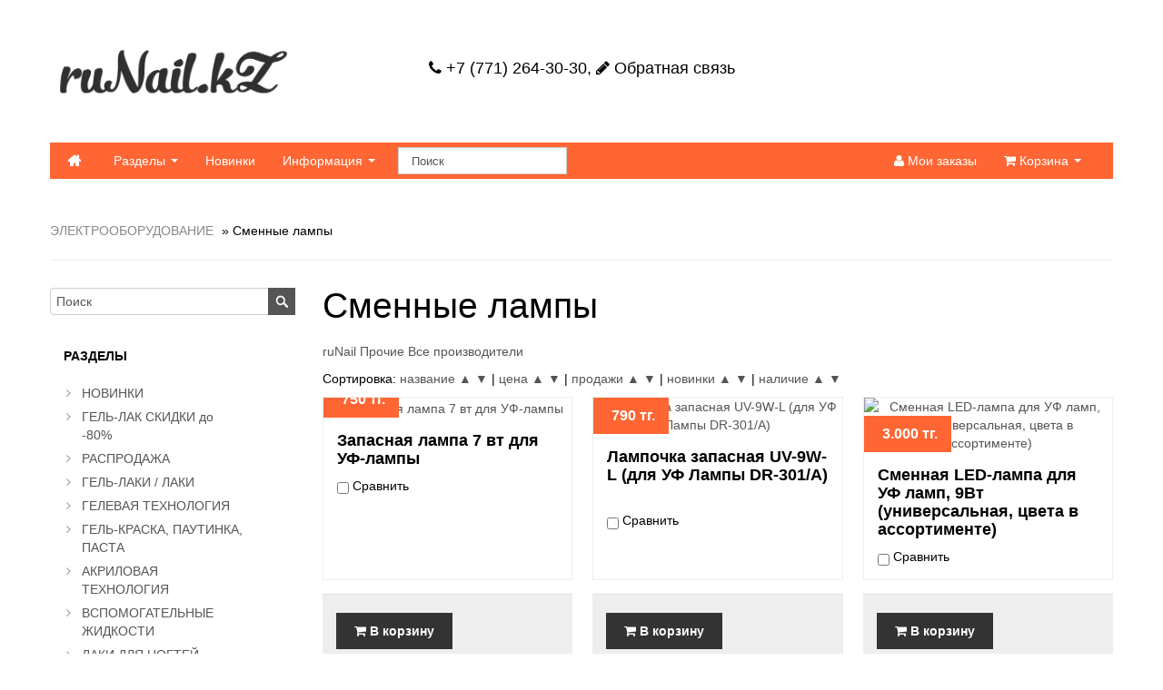

--- FILE ---
content_type: text/html; charset=utf-8
request_url: http://runail.kz/smennye-lampy.html
body_size: 73382
content:
<!DOCTYPE html>
<html lang="ru">
<head>
<meta http-equiv="Content-Type" content="text/html; charset=utf-8" />

<meta name="viewport" content="initial-scale=1.0, width=device-width" />

<link rel="shortcut icon" href="favicon.ico"/>
    <meta name="robots" content="index,follow" />
<title>Сменные лампы</title>
<meta name="description" content="Материалы для дизайна и наращивания ногтей" />
<meta name="keywords" content="купить материал для наращивания ногтей, материал для дизайна ногтей, цветной акрил,однофазный гель, прозрачный гель, цветной гель, мономер, ликвид, типсы ASB, УФ лампа, натуральные кисти, блеск, бульонки, Lady Victory, runail в Казахстане, пилки," />
<base href="http://runail.kz/" />
<script type="text/javascript" src="jscript/jquery/jquery.js"></script>
<link rel="stylesheet" type="text/css" href="templates/nexshops/bootstrap/bootstrap.css" />
<link rel="stylesheet" type="text/css" href="templates/nexshops/font-awesome.min.css" />
<link rel="stylesheet" type="text/css" href="templates/nexshops/sequencejs.css" />
<link rel="stylesheet" type="text/css" href="templates/nexshops/jpushmenu.css" />
<script type="text/javascript" src="jscript/bootstrap/bootstrap.min.js"></script>
<script type="text/javascript" src="jscript/jquery/plugins/easing/jquery.easing.1.3.js"></script>
<script type="text/javascript" src="jscript/jquery/plugins/jpushmenu/jpushmenu.js"></script>
<script type="text/javascript" src="jscript/jquery/plugins/jpushmenu/v2p.js"></script>
<script type="text/javascript" src="templates/nexshops/javascript/vamshop.js"></script>



<!-- HTML5 shim, for IE6-8 support of HTML5 elements -->
<!--[if lt IE 9]>
<script type="text/javascript" src="templates/nexshops/javascript/html5.js"></script>
<![endif]--><link rel="stylesheet" type="text/css" href="templates/nexshops/stylesheet.css?v=4" />
<link rel="canonical" href="http://runail.kz/smennye-lampy.html" />
<link rel="alternate" type="application/rss+xml" title="Новости" href="http://runail.kz/rss2.php?feed=news" />
<link rel="alternate" type="application/rss+xml" title="Статьи" href="http://runail.kz/rss2.php?feed=articles" />
<link rel="alternate" type="application/rss+xml" title="Категории" href="http://runail.kz/rss2.php?feed=categories" />
<link rel="alternate" type="application/rss+xml" title="Новинки" href="http://runail.kz/rss2.php?feed=new_products&amp;limit=10" />
<link rel="alternate" type="application/rss+xml" title="Рекомендуемые товары" href="http://runail.kz/rss2.php?feed=featured&amp;limit=10" />
<link rel="alternate" type="application/rss+xml" title="Лидеры продаж" href="http://runail.kz/rss2.php?feed=best_sellers&amp;limit=10" />
<script type="text/javascript" src="jscript/jscript_ajax_cart.js"></script>

<!-- Yandex.Metrika counter -->
<div style="display:none;"><script type="text/javascript">
    (function (d, w, c) {
        (w[c] = w[c] || []).push(function() {
            try {
                w.yaCounter48760805 = new Ya.Metrika({
                    id:48760805,
                    clickmap:true,
                    trackLinks:true,
                    accurateTrackBounce:true,
                    webvisor:true,
                    trackHash:true,
                    ut:"noindex",
                    ecommerce:"dataLayer"
                });
            } catch(e) { }
        });

        var n = d.getElementsByTagName("script")[0],
            s = d.createElement("script"),
            f = function () { n.parentNode.insertBefore(s, n); };
        s.type = "text/javascript";
        s.async = true;
        s.src = "https://cdn.jsdelivr.net/npm/yandex-metrica-watch/watch.js";

        if (w.opera == "[object Opera]") {
            d.addEventListener("DOMContentLoaded", f, false);
        } else { f(); }
    })(document, window, "yandex_metrika_callbacks");
</script></div>

<noscript><div><img src="https://mc.yandex.ru/watch/48760805?ut=noindex" style="position:absolute; left:-9999px;" alt="" /></div></noscript>
<!-- /Yandex.Metrika counter -->

<!-- Google Tag Manager -->
<script>(function(w,d,s,l,i){w[l]=w[l]||[];w[l].push({'gtm.start':
            new Date().getTime(),event:'gtm.js'});var f=d.getElementsByTagName(s)[0],
        j=d.createElement(s),dl=l!='dataLayer'?'&l='+l:'';j.async=true;j.src=
        'https://www.googletagmanager.com/gtm.js?id='+i+dl;f.parentNode.insertBefore(j,f);
    })(window,document,'script','dataLayer','GTM-5QJGDZ4');
</script>
<script>
    window.dataLayer = window.dataLayer || [];
    function gtag(){dataLayer.push(arguments);}
    gtag('js', new Date());

    gtag('config', 'UA-123100837-1');
</script>
<!-- End Google Tag Manager -->


</head>
<body>

<!-- Google Tag Manager (noscript) -->
<noscript><iframe src="https://www.googletagmanager.com/ns.html?id=GTM-5QJGDZ4"
height="0" width="0" style="display:none;visibility:hidden"></iframe></noscript>
<!-- End Google Tag Manager (noscript) -->




<!-- start: Header -->
<div id="header">
	<div class="container">
		<div class="row-fluid">
			<div class="span3 logo">
				<a href="http://runail.kz/"><img src="templates/nexshops/img/logo.png" alt="Интернет магазин ruNail.kz" title="Интернет магазин ruNail.kz" /></a>
			</div>
			<div class="span6 text-center">
				<br /><br />
				<h4><a href="tel:+7 (771) 264-30-30"><i class="fa fa-phone"></i> +7 (771) 264-30-30</a>, <a href="contact_us.html"><i class="fa fa-pencil"></i> Обратная связь</a></h4>
			</div>
			<div class="span3 text-center">
			</div>
		</div>
	</div>
</div>
<!-- end: Header -->

<!-- start: Main Menu -->
<div id="navigation" class="default">
	<div class="container">
		<div class="navbar">
			<div class="navbar-inner">
				<div class="container">
					<button type="button" class="btn btn-navbar navbar-toggle toggle-menu menu-left" data-toggle="collapse" data-target=".navbar-responsive-collapse">
						<span class="sr-only"></span>
						<span class="icon-bar"></span>
						<span class="icon-bar"></span>
						<span class="icon-bar"></span>
					</button>
					<a class="brand" href="index.php">
						<i class="fa fa-home"></i>
					</a>
					<div class="nav-collapse collapse navbar-responsive-collapse cbp-spmenu cbp-spmenu-vertical cbp-spmenu-left">
						<button type="button" class="btn btn-navbar menu-close navbar-toggle toggle-menu menu-left collapsed jPushMenuBtn " data-toggle="collapse" data-target=".navbar-responsive-collapse"><a>X</a></button>
						<ul class="nav">
							
<li class="dropdown">
<a data-toggle="dropdown" class="dropdown-toggle" href="">Разделы <b class="caret"></b></a>
<ul class="dropdown-menu"><li class="dropdown-sub"><a class="drop" href="http://runail.kz/gel-lak-skidki-do--80.html">ГЕЛЬ-ЛАК СКИДКИ до -80%</a>
<ul class="dropdown-menu"><li><a href="http://runail.kz/bluesky-flower-gel-tonkaja-kist-akvarelnyj-gel-lak.html">Bluesky Flower Gel тонкая кисть (акварельный гель-лак)</a>
</li><li><a href="http://runail.kz/canni.html">Canni</a>
</li><li><a href="http://runail.kz/elpaza-.html">Elpaza</a>
</li><li><a href="http://runail.kz/for-you.html">For you</a>
</li><li><a href="http://runail.kz/kodi-sale-original.html">KODI SALE! оригинал</a>
</li><li><a href="http://runail.kz/geli-.html">Гели</a>
</li><li><a href="http://runail.kz/gel-lak--golden-beauty-professional-bluesky.html">Гель-лак  Golden Beauty Professional (Bluesky)</a>
</li><li><a href="http://runail.kz/gel-lak-akinami.html">Гель-лак AKINAMI</a>
</li><li><a href="http://runail.kz/gel-lak-cosmolac-osnovnaja-kollekcija.html">Гель-лак CosmoLac (основная коллекция)</a>
</li><li><a href="http://runail.kz/gel-lak-crystal-shatter-kyassi-molochnyj-cvetnoj-s-raznocvetnymi-kusochkami-potali.html">Гель-лак Crystal Shatter KYASSI (молочный цветной с разноцветными кусочками потали)</a>
</li><li><a href="http://runail.kz/gel-lak-grattol-germanija.html">Гель-лак Grattol (Германия)</a>
</li><li><a href="http://runail.kz/gel-lak-indi-laque-runail-professional.html">Гель-лак INDI laque, Runail Professional</a>
</li><li><a href="http://runail.kz/gel-lak-liker-runail-professional-.html">гель-лак LIKER Runail Professional</a>
</li><li><a href="http://runail.kz/gel-lak-venalisa-premium-series.html">Гель-лак VENALISA (Premium series)</a>
</li><li class="dropdown-sub"><a class="drop" href="http://runail.kz/index.php?cat=777">Гель-лак VINSALL</a>
<ul class="dropdown-menu"><li><a href="http://runail.kz/index.php?cat=778">Гель-лак VINSALL (основная коллекция)</a>
</li><li><a href="http://runail.kz/index.php?cat=779">Гель-лак VINSALL (витраж)</a>
</li><li><a href="http://runail.kz/index.php?cat=781">Гель-лак VINSALL топ, база, камуфляж</a>
</li></ul></li><li><a href="http://runail.kz/sljuda-.html">Слюда</a>
</li></ul></li><li><a href="http://runail.kz/rasprodazha.html">РАСПРОДАЖА</a>
</li><li class="dropdown-sub"><a class="drop" href="http://runail.kz/gel-laki--laki.html">ГЕЛЬ-ЛАКИ / ЛАКИ</a>
<ul class="dropdown-menu"><li class="dropdown-sub"><a class="drop" href="http://runail.kz/bazovye-i-verhnie-pokrytija.html">Базы для гель лака</a>
<ul class="dropdown-menu"><li><a href="http://runail.kz/bazy-prozrachnye.html">Базы прозрачные</a>
</li><li><a href="http://runail.kz/kauchukovaja-baza-kamuphlirujuschaja-natural.html">Каучуковая база камуфлирующая NATURAL</a>
</li><li><a href="http://runail.kz/baza-kamuphlirujuschaja.html">База камуфлирующая</a>
</li><li><a href="http://runail.kz/kauchukovaja-baza-aurora-shine-.html">Каучуковая база AURORA SHINE</a>
</li><li><a href="http://runail.kz/kauchukovaja-baza-iceberg.html">Каучуковая база ICEBERG</a>
</li><li><a href="http://runail.kz/kauchukovaja-baza-neon.html">Каучуковая база NEON</a>
</li><li><a href="http://runail.kz/kauchukovaja-baza-pearl-elpaza.html">Каучуковая база PEARL ELPAZA</a>
</li><li><a href="http://runail.kz/kauchukovaja-baza-potal-elpaza.html">Каучуковая база POTAL ELPAZA</a>
</li><li><a href="http://runail.kz/kauchukovaja-baza-shini.html">Каучуковая база SHINY</a>
</li><li><a href="http://runail.kz/kauchukovaja-baza-snow-elpaza.html">Каучуковая база SNOW ELPAZA</a>
</li><li><a href="http://runail.kz/kauchukovaja-baza-kamuphlirujuschaja-opal.html">Каучуковая база камуфлирующая OPAL</a>
</li></ul></li><li class="dropdown-sub"><a class="drop" href="http://runail.kz/topy-dlja-gel-laka.html">Топы для гель-лака</a>
<ul class="dropdown-menu"><li><a href="http://runail.kz/topy-prozrachnye.html">Топы прозрачные</a>
</li><li><a href="http://runail.kz/topy-matovye-barhatnye.html">Топы матовые, бархатные</a>
</li><li><a href="http://runail.kz/topy-s-jephphektami.html">Топы с эффектами</a>
</li></ul></li><li><a href="http://runail.kz/gel-lak--cats-eye-effect-diamond-for-you-svetootrazhajuschij-koshachij-glaz.html">Гель-лак  Cat's eye EFFECT DIAMOND For you (СВЕТООТРАЖАЮЩИЙ кошачий глаз)</a>
</li><li><a href="http://runail.kz/gel-lak-arbix-.html">гель-лак Arbix</a>
</li><li><a href="http://runail.kz/gel-lak-arbix-bloom.html">Гель-лак Arbix BLOOM</a>
</li><li><a href="http://runail.kz/gel-lak-arbix-candy.html">Гель-лак Arbix CANDY</a>
</li><li><a href="http://runail.kz/gel-lak-arbix-flame.html">Гель-лак Arbix FLAME</a>
</li><li><a href="http://runail.kz/gel-lak-galaxy-arbix.html">Гель-лак Arbix GALAXY</a>
</li><li><a href="http://runail.kz/gel-lak-arbix-platinum-gloss-gel.html">Гель-лак Arbix Platinum GLOSS GEL</a>
</li><li><a href="http://runail.kz/gel-lak-arbix-ruby.html">Гель-лак Arbix RUBY</a>
</li><li><a href="http://runail.kz/gel-lak-arbix-tango.html">Гель-лак Arbix TANGO</a>
</li><li><a href="http://runail.kz/gel-lak-cats-eye-crystal-effect-for-you-koshachij-glaz-hrustalnyj-jephphekt.html">Гель-лак CAT'S EYE CRYSTAL EFFECT For you (кошачий глаз, Хрустальный эффект)</a>
</li><li><a href="http://runail.kz/gel-lak-cats-eye-rainbow-effect-for-you-koshachij-glaz-golographicheskij-hrustalnyj-jephphekt.html">Гель-лак CAT'S EYE RAINBOW EFFECT For you (кошачий глаз, Голографический, хрустальный эффект)</a>
</li><li><a href="http://runail.kz/gel-lak-elpaza.html">Гель-лак ELPAZA</a>
</li><li><a href="http://runail.kz/gel-lak-elpaza-osnovnaja-kollekcija.html">гель-лак ELPAZA (основная коллекция)</a>
</li><li><a href="http://runail.kz/gel-lak-elpaza-brilliant-sljuda.html">гель-лак ELPAZA Brilliant (слюда)</a>
</li><li><a href="http://runail.kz/gel-lak-elpaza-nabor-.html">гель-лак ELPAZA в наборе</a>
</li><li><a href="http://runail.kz/gel-lak-elpaza-kollekcija-atlas.html">гель-лак ELPAZA коллекция ALLURE</a>
</li><li><a href="http://runail.kz/gel-lak-elpaza-kollekcija-attack.html">гель-лак ELPAZA коллекция ATTACK</a>
</li><li><a href="http://runail.kz/gel-lak-elpaza-kollekcija-blooming-gel-dlja-rastekanija.html">гель-лак ELPAZA коллекция BLOOMING GEL (для растекания)</a>
</li><li><a href="http://runail.kz/gel-lak-elpaza-kollekcija-cat-atlas.html">гель-лак ELPAZA коллекция CAT ATLAS</a>
</li><li><a href="http://runail.kz/gel-lak-elpaza-kollekcija-charm.html">гель-лак ELPAZA коллекция CHARM</a>
</li><li><a href="http://runail.kz/gel-lak-elpaza-kollekcija-crystal.html">гель-лак ELPAZA коллекция CRYSTAL (витражный)</a>
</li><li><a href="http://runail.kz/gel-lak-elpaza-kollekcija-era-cat-eye.html">гель-лак ELPAZA коллекция ERA CAT EYE</a>
</li><li><a href="http://runail.kz/gel-lak-elpaza-kollekcija-glow-svetjaschijsja.html">гель-лак ELPAZA коллекция GLOW (светящийся)</a>
</li><li><a href="http://runail.kz/gel-lak-elpaza-kollekcija-ice-cream.html">гель-лак ELPAZA коллекция ICE CREAM</a>
</li><li><a href="http://runail.kz/gel-lak-elpaza-kollekcija-indigo.html">гель-лак ELPAZA коллекция Indigo</a>
</li><li><a href="http://runail.kz/gel-lak-elpaza-kollekcija-jungle.html">гель-лак ELPAZA коллекция JUNGLE</a>
</li><li><a href="http://runail.kz/gel-lak-elpaza-kollekcija-komilfo.html">гель-лак ELPAZA коллекция KOMILFO</a>
</li><li><a href="http://runail.kz/gel-lak-elpaza-kollekcija-lilac.html">гель-лак ELPAZA коллекция Lilac</a>
</li><li><a href="http://runail.kz/gel-lak-elpaza-kollekcija-lollipop.html">гель-лак ELPAZA коллекция Lollipop</a>
</li><li><a href="http://runail.kz/gel-lak-elpaza-kollekcija-magic.html">гель-лак ELPAZA коллекция MAGIC</a>
</li><li><a href="http://runail.kz/gel-lak-elpaza-kollekcija-maldives.html">гель-лак ELPAZA коллекция Maldives</a>
</li><li><a href="http://runail.kz/gel-lak-elpaza-kollekcija-nude.html">гель-лак ELPAZA коллекция NUDE</a>
</li><li><a href="http://runail.kz/gel-lak-elpaza-kollekcija-pastel.html">гель-лак ELPAZA коллекция Pastel</a>
</li><li><a href="http://runail.kz/gel-lak-elpaza-kollekcija-potal.html">гель-лак ELPAZA коллекция POTAL</a>
</li><li><a href="http://runail.kz/-gel-lak-elpaza-kollekcija-rainbow-cat-eye.html">гель-лак ELPAZA коллекция Rainbow Cat Eye</a>
</li><li><a href="http://runail.kz/gel-lak-elpaza-kollekcija-reflective-svetootrazhajuschij.html">гель-лак ELPAZA коллекция Reflective (светоотражающий)</a>
</li><li><a href="http://runail.kz/gel-lak-elpaza-kollekcija-romantic.html">гель-лак ELPAZA коллекция Romantic</a>
</li><li><a href="http://runail.kz/gel-lak-elpaza-kollekcija-rouge.html">гель-лак ELPAZA коллекция Rouge</a>
</li><li><a href="http://runail.kz/gel-lak-elpaza-kollekcija-sparkle-.html">гель-лак ELPAZA коллекция SPARKLE</a>
</li><li><a href="http://runail.kz/gel-lak-elpaza-kollekcija-thermo.html">гель-лак ELPAZA коллекция THERMO</a>
</li><li><a href="http://runail.kz/gel-lak-elpaza-kollekcija-trendy.html">гель-лак ELPAZA коллекция TRENDY</a>
</li><li><a href="http://runail.kz/gel-lak-magic-crystal-for-you-.html">Гель-лак MAGIC CRYSTAL For you</a>
</li><li><a href="http://runail.kz/gel-lak-pinky-reflective-svetootrazhajuschij.html">Гель-лак PINKY Reflective (светоотражающий)</a>
</li><li><a href="http://runail.kz/gel-lak-pinky-kollekcija-classic.html">Гель-лак PINKY коллекция Classic</a>
</li><li><a href="http://runail.kz/gel-lak-shatter-diamond-effect-for-you-svetootrazhajuschij.html">Гель-лак SHATTER DIAMOND EFFECT For you (СВЕТООТРАЖАЮЩИЙ)</a>
</li><li><a href="http://runail.kz/gel-lak-star-shine-effect-for-you-s-mercajuschej-sljudoj.html">Гель-лак STAR SHINE EFFECT For you (с мерцающей слюдой)</a>
</li><li><a href="http://runail.kz/magnity-magnitnye-ruchki-dlja-gel-laka.html">Магниты, магнитные ручки для гель-лака</a>
</li></ul></li><li class="dropdown-sub"><a class="drop" href="http://runail.kz/gelevaja-tehnologija.html">ГЕЛЕВАЯ ТЕХНОЛОГИЯ</a>
<ul class="dropdown-menu"><li><a href="http://runail.kz/akrigel-excellence-.html">Акригель EXCELLENCE</a>
</li><li><a href="http://runail.kz/geli-raitama-gipoallergennye.html">Гели Raitama (Гипоаллергенные), Runail</a>
</li><li><a href="http://runail.kz/zhidkie-modelirujuschie-geli-fast-gel.html">Жидкие моделирующие гели (Fast gel)</a>
</li><li><a href="http://runail.kz/odnophaznye-geli.html">Однофазные гели</a>
</li><li><a href="http://runail.kz/poligel-polygel-akrigel.html">полигель Polygel (Акригель)</a>
</li><li><a href="http://runail.kz/cvetnye-geli.html">Цветные гели</a>
</li></ul></li><li class="dropdown-sub"><a class="drop" href="http://runail.kz/gel-kraska-pautinka-pasta.html">ГЕЛЬ-КРАСКА, ПАУТИНКА, ПАСТА</a>
<ul class="dropdown-menu"><li><a href="http://runail.kz/gel-kraska-canni.html">Гель-краска CANNI</a>
</li><li><a href="http://runail.kz/gel-kraska-elpaza.html">Гель-краска ELPAZA</a>
</li><li><a href="http://runail.kz/gel-kraska-kodi-professional.html">гель-краска Kodi Professional</a>
</li><li><a href="http://runail.kz/gel-kraska-runail.html">Гель-краска Runail</a>
</li><li><a href="http://runail.kz/gel-kraska-metall.html">Гель-краска металл</a>
</li><li><a href="http://runail.kz/gel-kraska-pautinka-spider.html">Гель-краска паутинка (Spider)</a>
</li><li><a href="http://runail.kz/gel-pasta-navi.html">гель-паста NAVI</a>
</li></ul></li><li class="dropdown-sub"><a class="drop" href="http://runail.kz/akrilovaja-tehnologija.html">АКРИЛОВАЯ ТЕХНОЛОГИЯ</a>
<ul class="dropdown-menu"><li><a href="http://runail.kz/akrilovaja-sistema-kodi-professional.html">Акриловая система Kodi Professional</a>
</li><li class="dropdown-sub"><a class="drop" href="http://runail.kz/akrilovaja-sistema-runail.html">Акриловая система ruNail</a>
<ul class="dropdown-menu"><li><a href="http://runail.kz/index.php?cat=45">мономеры</a>
</li><li><a href="http://runail.kz/index.php?cat=40">натуральная пудра</a>
</li><li><a href="http://runail.kz/index.php?cat=441">цветная акриловая пудра Fifty Seconds (Великобритания)</a>
</li><li><a href="http://runail.kz/index.php?cat=43">цветная неоновая пудра</a>
</li><li><a href="http://runail.kz/index.php?cat=41">цветная пудра</a>
</li><li><a href="http://runail.kz/index.php?cat=44">цветная пудра пастельные тона</a>
</li><li><a href="http://runail.kz/index.php?cat=42">цветная пудра с блёстками</a>
</li></ul></li><li><a href="http://runail.kz/akrilovaja-sistema-raznyh-proizvoditelej.html">Акриловая система разных производителей</a>
</li></ul></li><li class="dropdown-sub"><a class="drop" href="http://runail.kz/vspomogatelnye-zhidkosti.html">ВСПОМОГАТЕЛЬНЫЕ ЖИДКОСТИ</a>
<ul class="dropdown-menu"><li><a href="http://runail.kz/zhidkosti-dlja-predvaritelnoj-podgotovki-nogtej-chistjaschie-sredstva.html">жидкости для предварительной подготовки ногтей, чистящие средства</a>
</li><li><a href="http://runail.kz/zhidkosti-dlja-udalenija-kutikuly.html">жидкости для удаления кутикулы</a>
</li><li><a href="http://runail.kz/zhidkost-dlja-snjatija-laka-gel-laka-akrila-biogelja.html">жидкость для снятия лака, гель-лака, акрила, биогеля</a>
</li><li><a href="http://runail.kz/masla-dlja-kutikuly.html">масла для кутикулы</a>
</li><li><a href="http://runail.kz/prajmery-i-bondery.html">праймеры и бондеры</a>
</li><li><a href="http://runail.kz/sanitajzery-antibakterialnye-sredstva.html">санитайзеры, антибактериальные средства</a>
</li><li><a href="http://runail.kz/sredstva-dlja-laka-sushki-razbaviteli-zakrepiteli-i-td.html">средства для лака (сушки, разбавители, закрепители и т.д.)</a>
</li><li><a href="http://runail.kz/sredstva-dlja-udalenija-natoptyshej-mozolejuskorennoj-podgotovki-k-manikjuru-i-pedikjuru.html">средства для удаления натоптышей, мозолей,ускоренной подготовки к маникюру и педикюру</a>
</li><li><a href="http://runail.kz/sredstva-dlja-ukreplenija-nogtej.html">средства для укрепления ногтей</a>
</li></ul></li><li class="dropdown-sub"><a class="drop" href="http://runail.kz/laki-dlja-nogtej.html">ЛАКИ ДЛЯ НОГТЕЙ</a>
<ul class="dropdown-menu"><li><a href="http://runail.kz/lak-dlja-nogtej-color-revelation-topface-.html">Лак для ногтей "Color Revelation" Topface</a>
</li><li><a href="http://runail.kz/lak-dlja-nogtej-lasting-color-topface.html">Лак для ногтей "Lasting color" Topface</a>
</li><li><a href="http://runail.kz/lak-dlja-nogtej-party-glitter-topface.html">Лак для ногтей "Party Glitter" Topface</a>
</li></ul></li><li class="dropdown-sub"><a class="drop" href="http://runail.kz/tipsy-phormy-palitry.html">ТИПСЫ, ФОРМЫ, ПАЛИТРЫ</a>
<ul class="dropdown-menu"><li class="dropdown-sub"><a class="drop" href="http://runail.kz/index.php?cat=223">Типсы</a>
</li><li><a href="http://runail.kz/phormy-steklovolokno.html">Формы, стекловолокно</a>
</li><li><a href="http://runail.kz/palitry.html">Палитры</a>
</li></ul></li><li class="dropdown-sub"><a class="drop" href="http://runail.kz/instrumenty.html">ИНСТРУМЕНТЫ</a>
<ul class="dropdown-menu"><li><a href="http://runail.kz/kosmetologicheskij-instrument.html">Косметологический инструмент</a>
</li><li><a href="http://runail.kz/kusachki-dlja-kutikuly-kozhi.html">Кусачки для кутикулы (кожи)</a>
</li><li><a href="http://runail.kz/kusachki-dlja-nogtej.html">Кусачки для ногтей</a>
</li><li><a href="http://runail.kz/nozhnicy-manikjurnye.html">Ножницы маникюрные</a>
</li><li><a href="http://runail.kz/pincety-dlja-brovej-resnic.html">Пинцеты для бровей, ресниц</a>
</li><li><a href="http://runail.kz/pushery-kjuretki.html">Пушеры, кюретки</a>
</li><li><a href="http://runail.kz/stanki-dlja-pedikjura-smennye-lezvija.html">Станки для педикюра, сменные лезвия, триммеры</a>
</li></ul></li><li class="dropdown-sub"><a class="drop" href="http://runail.kz/jelektrooborudovanie.html">ЭЛЕКТРООБОРУДОВАНИЕ</a>
<ul class="dropdown-menu"><li><a href="http://runail.kz/mashinki-dlja-manikjura-pedikjura.html">Машинки для маникюра, педикюра</a>
</li><li><a href="http://runail.kz/paraphinovye-vanny-voskoplavy.html">Парафиновые ванны, воскоплавы</a>
</li><li><a href="http://runail.kz/pylesborniki.html">Пылесборники</a>
</li><li><a href="http://runail.kz/smennye-lampy.html">Сменные лампы</a>
</li><li><a href="http://runail.kz/soputstvujuschee-oborudovanie.html">Сопутствующее оборудование</a>
</li><li><a href="http://runail.kz/sterilizatory-suhozhary.html">Стерилизаторы, сухожары</a>
</li><li><a href="http://runail.kz/universalnye-uvled-lampy.html">Универсальные UV+LED лампы</a>
</li><li><a href="http://runail.kz/uph-lampy.html">УФ лампы</a>
</li><li><a href="http://runail.kz/pheny-plojki.html">Фены, плойки</a>
</li></ul></li><li><a href="http://runail.kz/klej.html">КЛЕЙ</a>
</li><li class="dropdown-sub"><a class="drop" href="http://runail.kz/kisti.html">КИСТИ</a>
<ul class="dropdown-menu"><li><a href="http://runail.kz/kisti-dlja-dizajna-gradieta-risovanija-ombre.html">кисти для дизайна, градиета, рисования, омбре</a>
</li><li><a href="http://runail.kz/kisti-dlja-gelja.html">кисти для геля</a>
</li><li><a href="http://runail.kz/kisti-silikonovye.html">кисти силиконовые</a>
</li><li><a href="http://runail.kz/kisti-dlja-akrila.html">кисти для акрила</a>
</li><li><a href="http://runail.kz/kisti-vspomogatelnye.html">кисти вспомогательные</a>
</li></ul></li><li class="dropdown-sub"><a class="drop" href="http://runail.kz/dizajn.html">ДИЗАЙН</a>
<ul class="dropdown-menu"><li><a href="http://runail.kz/naklejki-metallizirovannye-pfn.html">Наклейки металлизированные PFN РАСПРОДАЖА!</a>
</li><li><a href="http://runail.kz/naklejki-slajder-dizajn-novogodnie.html">Наклейки, слайдер дизайн НОВОГОДНИЕ!</a>
</li><li><a href="http://runail.kz/naklejki.html">НАКЛЕЙКИ РАСПРОДАЖА!</a>
</li><li><a href="http://runail.kz/3d-naklejki-gibkaja-lenta.html">3D наклейки, гибкая лента</a>
</li><li><a href="http://runail.kz/mix-dekor.html">MIX декор</a>
</li><li class="dropdown-sub"><a class="drop" href="http://runail.kz/akrilovaja-kraska-i-krasjaschie-pigmenty.html">акриловая краска и красящие пигменты</a>
<ul class="dropdown-menu"><li><a href="http://runail.kz/krasjaschie-pigmenty.html">красящие пигменты</a>
</li></ul></li><li><a href="http://runail.kz/index.php?cat=547">Бархатный песок</a>
</li><li><a href="http://runail.kz/bizhuterija-dlja-nogtej.html">Бижутерия для ногтей</a>
</li><li><a href="http://runail.kz/blesk.html">Блеск</a>
</li><li><a href="http://runail.kz/vinilovye-trapharety.html">Виниловые трафареты</a>
</li><li><a href="http://runail.kz/vtirka-severnoe-sijanie--zerkalnaja.html">Втирка "Северное сияние" , "Зеркальная"</a>
</li><li><a href="http://runail.kz/golographicheskie-phigurki-pajetki-peskok-ukrashenija-v-naborah.html">Голографические фигурки, пайетки, пескок, украшения в наборах</a>
</li><li><a href="http://runail.kz/dekorativnye-lenty.html">Декоративные ленты</a>
</li><li class="dropdown-sub"><a class="drop" href="http://runail.kz/dizajn-runail.html">дизайн ruNail</a>
<ul class="dropdown-menu"><li><a href="http://runail.kz/3d-romby.html">3D Ромбы</a>
</li><li><a href="http://runail.kz/bulonki.html">Бульонки</a>
</li><li><a href="http://runail.kz/zerkalnye-bliksy-sljuda.html">Зеркальные бликсы, слюда</a>
</li><li><a href="http://runail.kz/konphetti.html">Конфетти</a>
</li><li><a href="http://runail.kz/kruzhevo.html">Кружево</a>
</li><li><a href="http://runail.kz/marmelad.html">Мармелад</a>
</li><li><a href="http://runail.kz/pajetki.html">Пайетки</a>
</li><li><a href="http://runail.kz/pigment.html">Пигмент</a>
</li><li><a href="http://runail.kz/piksi-hrustalnavja-kroshka.html">Пикси (хрустальнавя крошка)</a>
</li><li><a href="http://runail.kz/pyl.html">Пыль</a>
</li><li><a href="http://runail.kz/index.php?cat=442">Самоклеющаяся лента для дизайна ногтей</a>
</li><li><a href="http://runail.kz/index.php?cat=106">Стружка</a>
</li></ul></li><li class="dropdown-sub"><a class="drop" href="http://runail.kz/dizajn-severina.html">дизайн Severina</a>
<ul class="dropdown-menu"><li class="dropdown-sub"><a class="drop" href="http://runail.kz/index.php?cat=299">БЛЁСТКИ декоративные SEVERINA</a>
<ul class="dropdown-menu"><li><a href="http://runail.kz/index.php?cat=618">Блестки SEVERINA 1,5гр.</a>
</li><li><a href="http://runail.kz/index.php?cat=461">Дождь (цветная соломка)</a>
</li><li><a href="http://runail.kz/index.php?cat=462">Конфетти (манка)</a>
</li></ul></li><li><a href="http://runail.kz/index.php?cat=298">Бульонки ART BEAD SEVERINA®</a>
</li><li><a href="http://runail.kz/index.php?cat=308">СЛЮДА декоративная – ART MICA SEVERINA</a>
</li></ul></li><li><a href="http://runail.kz/zhemchuzhiny.html">Жемчужины</a>
</li><li><a href="http://runail.kz/zhidkaja-sljuda--inej.html">Жидкая слюда , иней</a>
</li><li><a href="http://runail.kz/kamiphubuki-konphetti.html">Камифубуки (конфетти)</a>
</li><li><a href="http://runail.kz/kraska-dlja-ajerographa.html">Краска для аэрографа</a>
</li><li><a href="http://runail.kz/logo-metallicheskie-applikacii.html">Лого (металлические аппликации)</a>
</li><li><a href="http://runail.kz/melanzh-dlja-dizajna-marmelad-phosphornyj-pesok.html">Меланж для дизайна (мармелад), фосфорный песок</a>
</li><li><a href="http://runail.kz/naklejki-plenka-dlja-dizajna-bitoe-steklo.html">Наклейки, пленка для дизайна "битое стекло"</a>
</li><li><a href="http://runail.kz/potal-zhataja-pholga.html">Поталь (жатая фольга)</a>
</li><li><a href="http://runail.kz/slajdery-3d-.html">Слайдеры 3D</a>
</li><li><a href="http://runail.kz/slajdery-fashion-nails.html">Слайдеры Fashion Nails</a>
</li><li><a href="http://runail.kz/slajdery-mezze.html">Слайдеры Mezze</a>
</li><li><a href="http://runail.kz/slajdery-na-vodnoj-osnove.html">Слайдеры на водной основе</a>
</li><li><a href="http://runail.kz/slajdery-na-vodnoj-osnove-runail.html">Слайдеры на водной основе Runail</a>
</li><li><a href="http://runail.kz/slajdery-na-vodnoj-osnove-xf.html">Слайдеры на водной основе XF</a>
</li><li><a href="http://runail.kz/strazy.html">Стразы</a>
</li><li><a href="http://runail.kz/suhocvety-.html">Сухоцветы</a>
</li><li><a href="http://runail.kz/ukrashenija-v-karuselke.html">Украшения в карусельке</a>
</li><li><a href="http://runail.kz/phimo.html">ФИМО</a>
</li><li><a href="http://runail.kz/pholga.html">Фольга</a>
</li><li><a href="http://runail.kz/hlopja-juki-vtirka.html">Хлопья Юки (втирка)</a>
</li><li><a href="http://runail.kz/shablony--dlja-phrencha.html">Шаблоны  для френча</a>
</li><li><a href="http://runail.kz/3d-phormy-dlja-lepki.html">3D ФОРМЫ ДЛЯ ЛЕПКИ</a>
</li></ul></li><li class="dropdown-sub"><a class="drop" href="http://runail.kz/sverla-nasadki-dlja-phrezera.html">СВЕРЛА, НАСАДКИ ДЛЯ ФРЕЗЕРА</a>
<ul class="dropdown-menu"><li><a href="http://runail.kz/diski-dlja-pedikjura.html">Диски для педикюра</a>
</li><li><a href="http://runail.kz/nasadki-almaznye.html">Насадки алмазные</a>
</li><li><a href="http://runail.kz/nasadki-korundovye.html">Насадки корундовые</a>
</li><li><a href="http://runail.kz/nasadki-silikon-karbidnye-polirovschiki.html">Насадки силикон-карбидные, полировщики</a>
</li><li><a href="http://runail.kz/nasadki-tverdosplav-keramika.html">Насадки твердосплав, керамика</a>
</li><li><a href="http://runail.kz/nazhdaki-dlja-nasadok-derzhateli.html">Наждаки для насадок, держатели</a>
</li><li><a href="http://runail.kz/nasadki-dlja-phrezera-v-naborah.html">Насадки для фрезера в наборах</a>
</li></ul></li><li class="dropdown-sub"><a class="drop" href="http://runail.kz/stemping-nail-art.html">СТЕМПИНГ NAIL-ART</a>
<ul class="dropdown-menu"><li><a href="http://runail.kz/gel-pasta-gel-kraska-dlja-stempinga-.html">Гель-паста, гель-краска для стемпинга</a>
</li><li><a href="http://runail.kz/diski-plastiny.html">Диски, пластины</a>
</li><li><a href="http://runail.kz/laki-kraska-dlja-stempinga-art-a-elpaza.html">Лаки, краска для стемпинга  ELPAZA</a>
</li><li><a href="http://runail.kz/plastiny-art-a.html">Пластины ART-A</a>
</li><li><a href="http://runail.kz/shtampy-zhidkaja-lenta.html">Штампы, "Жидкая лента"</a>
</li></ul></li><li class="dropdown-sub"><a class="drop" href="http://runail.kz/pilki-dlja-manikjura.html">ПИЛКИ ДЛЯ МАНИКЮРА</a>
<ul class="dropdown-menu"><li><a href="http://runail.kz/pilki-stekljannye-hrustalnye.html">пилки стеклянные, хрустальные</a>
</li><li><a href="http://runail.kz/pilki-osnovy-smennye-phajly.html">пилки-основы, сменные файлы</a>
</li><li><a href="http://runail.kz/metallicheskie-sapphirovye-pilki.html">металлические, сапфировые пилки</a>
</li><li><a href="http://runail.kz/pilki.html">пилки с наждачной крошкой</a>
</li></ul></li><li><a href="http://runail.kz/terki-dlja-pedikjura.html">ТЕРКИ ДЛЯ ПЕДИКЮРА</a>
</li><li><a href="http://runail.kz/baphy-polirovschiki.html">БАФЫ, ПОЛИРОВЩИКИ</a>
</li><li class="dropdown-sub"><a class="drop" href="http://runail.kz/rashodnye-materialy.html">РАСХОДНЫЕ МАТЕРИАЛЫ</a>
<ul class="dropdown-menu"><li><a href="http://runail.kz/bahily.html">Бахилы</a>
</li><li><a href="http://runail.kz/vorotnichki-.html">Воротнички</a>
</li><li><a href="http://runail.kz/maski.html">Маски</a>
</li><li><a href="http://runail.kz/perchatki.html">Перчатки</a>
</li><li><a href="http://runail.kz/poloski-dlja-depiljacii-shpateli.html">Полоски для депиляции, шпатели</a>
</li><li><a href="http://runail.kz/polotenca.html">Полотенца</a>
</li><li><a href="http://runail.kz/prostyni-chehly.html">Простыни, чехлы</a>
</li><li><a href="http://runail.kz/razdeliteli-pakety.html">Разделители, пакеты</a>
</li><li><a href="http://runail.kz/salphetki.html">Салфетки</a>
</li><li><a href="http://runail.kz/tapochki.html">Тапочки</a>
</li><li><a href="http://runail.kz/shapochki.html">Шапочки</a>
</li></ul></li><li class="dropdown-sub"><a class="drop" href="http://runail.kz/brovi.html">БРОВИ</a>
<ul class="dropdown-menu"><li><a href="http://runail.kz/kraska-dlja-brovej.html">Краска для окрашивания бровей</a>
</li><li><a href="http://runail.kz/hna-dlja-okrashivanija-brovej.html">Хна для окрашивания бровей</a>
</li><li><a href="http://runail.kz/kisti-dlja-brovej.html">Кисти для бровей</a>
</li><li><a href="http://runail.kz/soputstvujuschie-zhidkosti.html">Сопутствующие жидкости</a>
</li><li><a href="http://runail.kz/soputstvujuschie-materialy.html">Сопутствующие материалы</a>
</li></ul></li><li class="dropdown-sub"><a class="drop" href="http://runail.kz/resnicy.html">РЕСНИЦЫ</a>
<ul class="dropdown-menu"><li><a href="http://runail.kz/klej-dlja-resnic.html">клей для ресниц</a>
</li><li><a href="http://runail.kz/resnicy-magnitnye-.html">ресницы магнитные</a>
</li><li><a href="http://runail.kz/na-lente.html">ресницы на ленте</a>
</li><li><a href="http://runail.kz/resnicy-nakladnye.html">ресницы накладные</a>
</li><li><a href="http://runail.kz/resnicy-odinarnye.html">ресницы одинарные</a>
</li><li><a href="http://runail.kz/resnicy-puchki.html">ресницы пучки</a>
</li><li><a href="http://runail.kz/zakrepiteli-dlja-resnic.html">закрепители для ресниц</a>
</li><li><a href="http://runail.kz/laminirovanie-resnic.html">ламинирование ресниц</a>
</li><li><a href="http://runail.kz/sredstva-dlja-resnic.html">средства для ресниц</a>
</li><li><a href="http://runail.kz/aksessuary-i-rashodnye-materialy-dlja-resnic.html">аксессуары и расходные материалы для ресниц</a>
</li><li><a href="http://runail.kz/instrumenty-dlja-zavivki-resnic.html">инструменты для завивки ресниц</a>
</li></ul></li><li class="dropdown-sub"><a class="drop" href="http://runail.kz/shugaringdepiljacija-paraphinoterapija.html">ШУГАРИНГ,ДЕПИЛЯЦИЯ, ПАРАФИНОТЕРАПИЯ</a>
<ul class="dropdown-menu"><li><a href="http://runail.kz/voski-dlja-depiljacii.html">Воски для депиляции</a>
</li><li><a href="http://runail.kz/kosmeticheskie-sredstva-do-i-posle-depiljacii-vspomogatelnye-materialy.html">Косметические средства до и после депиляции, вспомогательные материалы</a>
</li><li><a href="http://runail.kz/krema-dlja-depiljacii.html">Крема для депиляции</a>
</li><li><a href="http://runail.kz/paraphinoterapija.html">Парафинотерапия</a>
</li><li><a href="http://runail.kz/saharnaja-pasta-dlja-shugaringa.html">Сахарная паста для шугаринга</a>
</li></ul></li><li class="dropdown-sub"><a class="drop" href="http://runail.kz/bodi-art.html">БОДИ АРТ</a>
<ul class="dropdown-menu"><li><a href="http://runail.kz/trapharety-dlja-tatu.html">Трафареты для тату</a>
</li><li><a href="http://runail.kz/phlesh-tatu.html">Флеш-тату</a>
</li></ul></li><li><a href="http://runail.kz/kosmetichki-kejsy-sumki.html">КОСМЕТИЧКИ, КЕЙСЫ, СУМКИ</a>
</li><li><a href="http://runail.kz/sponzhiki-kisti-dlja-makijazha.html">СПОНЖИКИ, КИСТИ ДЛЯ МАКИЯЖА</a>
</li><li><a href="http://runail.kz/kosmetika-dlja-ruk-nog-i-tela.html">КОСМЕТИКА ДЛЯ РУК, НОГ И ТЕЛА</a>
</li><li class="dropdown-sub"><a class="drop" href="http://runail.kz/kraska-dlja-volos.html">КРАСКА ДЛЯ ВОЛОС</a>
<ul class="dropdown-menu"><li><a href="http://runail.kz/aksessuary-dlja-okrashivanija.html">Аксессуары для окрашивания</a>
</li><li><a href="http://runail.kz/kashtanovye.html">Каштановые</a>
</li><li><a href="http://runail.kz/krasnye-mednye-phioletovye.html">Красные, медные, фиолетовые</a>
</li><li><a href="http://runail.kz/svetlye.html">Светлые</a>
</li><li><a href="http://runail.kz/temnye.html">Темные</a>
</li><li><a href="http://runail.kz/ottenochnye-balzamy.html">Оттеночные бальзамы</a>
</li></ul></li><li><a href="http://runail.kz/maski-tkanevye-dlja-lica.html">МАСКИ ТКАНЕВЫЕ ДЛЯ ЛИЦА</a>
</li><li class="dropdown-sub"><a class="drop" href="http://runail.kz/nozhnicy-parikmaherskie.html">НОЖНИЦЫ ПАРИКМАХЕРСКИЕ</a>
</li><li class="dropdown-sub"><a class="drop" href="http://runail.kz/rascheski.html">РАСЧЕСКИ, БИГУДИ, КИСТИ ДЛЯ ПОКРАСКИ</a>
<ul class="dropdown-menu"><li><a href="http://runail.kz/bigudi-zazhimy-dlja-volos-setki.html">Бигуди, зажимы для волос, сетки</a>
</li><li><a href="http://runail.kz/brashingi-keramicheskie-plastikovye-metallicheskie.html">Брашинги керамические, пластиковые, металлические</a>
</li><li><a href="http://runail.kz/kisti-dlja-pokraski-volos.html">Кисти для покраски волос</a>
</li><li><a href="http://runail.kz/rascheski-na-derevjannoj-plastikovoj-metallicheskoj-osnove.html">Расчески на деревянной, пластиковой, металлической основе</a>
</li><li><a href="http://runail.kz/rascheski-plastikovye.html">Расчески пластиковые</a>
</li><li><a href="http://runail.kz/rascheski-ploskie.html">Расчески плоские</a>
</li><li><a href="http://runail.kz/shpilki-nevidimki.html">Шпильки, невидимки</a>
</li></ul></li><li><a href="http://runail.kz/phartuki-penjuary-pojasa-parikmaherskie.html">ФАРТУКИ, ПЕНЬЮАРЫ, ПОЯСА ПАРИКМАХЕРСКИЕ</a>
</li><li class="dropdown-sub"><a class="drop" href="http://runail.kz/aksessuary-i-vspomogatelnye-materialy.html">АКСЕССУАРЫ И ВСПОМОГАТЕЛЬНЫЕ МАТЕРИАЛЫ</a>
<ul class="dropdown-menu"><li><a href="http://runail.kz/podstavki-podlokotniki-dlja-manikjura.html">Подставки, подлокотники для маникюра</a>
</li></ul></li><li><a href="http://runail.kz/zhidkoe-mylo-gel-dlja-dusha-shampun-balzam-dlja-volos-ukladka-volos.html">ЖИДКОЕ МЫЛО, ГЕЛЬ ДЛЯ ДУША, ШАМПУНЬ, БАЛЬЗАМ ДЛЯ ВОЛОС, УКЛАДКА ВОЛОС</a>
</li><li><a href="http://runail.kz/https://nail-store.kz/optom.html">ОПТОМ ГЕЛЬ-ЛАКИ ELPAZA, ARBIX, VINSALL, PINKY</a>
</li></ul>
</li>

							<li class=""><a href="products_new.php">Новинки</a></li>
							<li class="dropdown">
								<a data-toggle="dropdown" class="dropdown-toggle" href="">Информация <b class="caret"></b></a>
								<ul class="dropdown-menu">
									

<li><a href="http://runail.kz/shop_content.php?coID=12">Скидки</a></li>
<li><a href="http://runail.kz/shop_content.php?coID=16">Подписаться на рассылку</a></li>
<li><a href="http://runail.kz/shop_content.php?coID=1">Доставка и оплата</a></li>
<li><a href="http://runail.kz/shop_content.php?coID=15">Как сделать заказ</a></li>
<li><a href="http://runail.kz/about_us.html">Информация о магазине</a></li>
<li><a href="http://runail.kz/shop_content.php?coID=3">Договор-оферта</a></li>
<li><a href="http://runail.kz/contact_us.html">Свяжитесь с нами</a></li>


								</ul>
							</li>
						</ul>
						<form class="navbar-search pull-left" action="advanced_search_result.php" method="get">
							<input type="text" name="keywords" class="search-query span2" placeholder="Поиск">
						</form>
						<ul class="nav pull-right">
							<li><a href="account.php"><i class="fa fa-user"></i> Мои заказы</a></li>
							<li class="dropdown"><a data-toggle="dropdown" class="dropdown-toggle cart" data-target="#" href="shopping_cart.php" title="Корзина"> <i class="fa fa-shopping-cart"></i> Корзина  <b class="caret"></b></a>
								<ul class="dropdown-menu cart">
									<li><div id="divShoppingCart">

<div class="widget inner shopping-cart-widget">
	<div class="cart-dropdown">
			<div class="content">
           Корзина пуста. 
			</div>
	</div>
</div>

</div></li>
								</ul>
							</li>
																				</ul>
					</div><!-- /.nav-collapse -->
				</div>
			</div><!-- /navbar-inner -->
		</div><!-- /navbar -->
	</div>
</div>
<!-- end: Main Menu -->

<!-- start: Page header / Breadcrumbs -->
<div id="breadcrumbs">
	<div class="container">
		<div class="breadcrumbs">
			<a href="http://runail.kz/jelektrooborudovanie.html">ЭЛЕКТРООБОРУДОВАНИЕ</a> &raquo; Сменные лампы
		</div>
	</div>
</div>
<!-- end: Page header / Breadcrumbs -->

<!-- start: Container -->
<div id="container">
	<div class="container">

		<div class="row-fluid">

			<!-- start: Page section -->
			<div class="span9 page-sidebar pull-right">

				


<h1>Сменные лампы</h1>


<div class="page">
<div class="pageItem">

<p>
<a href="http://runail.kz/smennye-lampy.html?filter_id=3">ruNail</a> <a href="http://runail.kz/smennye-lampy.html?filter_id=4">Прочие</a> <a href="http://runail.kz/smennye-lampy.html">Все производители</a> 
</p>
<p>
Сортировка:
<a href="http://runail.kz/smennye-lampy.html?sort=name&amp;direction=asc">название ▲</a>  
<a href="http://runail.kz/smennye-lampy.html?sort=name&amp;direction=desc">▼</a> | 
<a href="http://runail.kz/smennye-lampy.html?sort=price&amp;direction=asc">цена ▲</a>  
<a href="http://runail.kz/smennye-lampy.html?sort=price&amp;direction=desc">▼</a> | 
<a href="http://runail.kz/smennye-lampy.html?sort=ordered&amp;direction=asc">продажи ▲</a>  
<a href="http://runail.kz/smennye-lampy.html?sort=ordered&amp;direction=desc">▼</a> |
<a href="http://runail.kz/smennye-lampy.html?sort=id&amp;direction=asc">новинки ▲</a>  
<a href="http://runail.kz/smennye-lampy.html?sort=id&amp;direction=desc">▼</a> | 
<a href="http://runail.kz/smennye-lampy.html?sort=quantity&amp;direction=asc">наличие ▲</a>  
<a href="http://runail.kz/smennye-lampy.html?sort=quantity&amp;direction=desc">▼</a> 
</p>
<div class="clear"></div>
</div>

</div>

<form action="comparison.php">

<!-- start: products listing -->
<div class="row-fluid shop-products">
	<ul class="thumbnails">
				<li class="item span4 first">
			<div class="thumbnail text-center">
								<a href="http://runail.kz/zapasnaya-lampa-7-vt-dlya-uf-lampi-4678.html" class="image"><img src="https://nail-store.kz/images/product_images/thumbnail_images/4678_0.jpg" alt="Запасная лампа 7 вт для УФ-лампы" /><span class="frame-overlay"></span><span class="price"> 750 тг.</span></a>
			<div class="inner notop nobottom text-left">
				<h4 class="title"><a href="http://runail.kz/zapasnaya-lampa-7-vt-dlya-uf-lampi-4678.html">Запасная лампа 7 вт для УФ-лампы</a></h4>
																				<div class="description"><input type="checkbox" id="s_4678" name="products[]" value="4678" /> Сравнить</div>			</div>
			</div>
	<div class="inner darken notop">
		<a class="btn btn-add-to-cart" href="http://runail.kz/smennye-lampy.html?action=buy_now&amp;BUYproducts_id=4678" onclick="doBuyNow('4678','1'); return false;"><i class="fa fa-shopping-cart"></i> В корзину</a>			</div>
		</li>
				<li class="item span4">
			<div class="thumbnail text-center">
								<a href="http://runail.kz/lampochka-zapasnaya-uv-9w-l-dlya-uf-lampi-dr-301a-6160.html" class="image"><img src="https://nail-store.kz/images/product_images/thumbnail_images/6160_0.jpg" alt="Лампочка запасная UV-9W-L (для УФ Лампы DR-301/A)" /><span class="frame-overlay"></span><span class="price"> 790 тг.</span></a>
			<div class="inner notop nobottom text-left">
				<h4 class="title"><a href="http://runail.kz/lampochka-zapasnaya-uv-9w-l-dlya-uf-lampi-dr-301a-6160.html">Лампочка запасная UV-9W-L (для УФ Лампы DR-301/A)</a></h4>
								<div class="description">  
&nbsp; </div>												<div class="description"><input type="checkbox" id="s_6160" name="products[]" value="6160" /> Сравнить</div>			</div>
			</div>
	<div class="inner darken notop">
		<a class="btn btn-add-to-cart" href="http://runail.kz/smennye-lampy.html?action=buy_now&amp;BUYproducts_id=6160" onclick="doBuyNow('6160','1'); return false;"><i class="fa fa-shopping-cart"></i> В корзину</a>			</div>
		</li>
				<li class="item span4">
			<div class="thumbnail text-center">
								<a href="http://runail.kz/smennaya-led-lampa-dlya-uf-lamp-9vt-universalynaya-tsveta-v-assortimente-23036.html" class="image"><img src="https://nail-store.kz/images/product_images/thumbnail_images/23036_0.jpg" alt="Сменная LED-лампа для УФ ламп, 9Вт (универсальная, цвета в ассортименте)" /><span class="frame-overlay"></span><span class="price"> 3.000 тг.</span></a>
			<div class="inner notop nobottom text-left">
				<h4 class="title"><a href="http://runail.kz/smennaya-led-lampa-dlya-uf-lamp-9vt-universalynaya-tsveta-v-assortimente-23036.html">Сменная LED-лампа для УФ ламп, 9Вт (универсальная, цвета в ассортименте)</a></h4>
																				<div class="description"><input type="checkbox" id="s_23036" name="products[]" value="23036" /> Сравнить</div>			</div>
			</div>
	<div class="inner darken notop">
		<a class="btn btn-add-to-cart" href="http://runail.kz/smennye-lampy.html?action=buy_now&amp;BUYproducts_id=23036" onclick="doBuyNow('23036','1'); return false;"><i class="fa fa-shopping-cart"></i> В корзину</a>			</div>
		</li>
				<li class="item span4 first">
			<div class="thumbnail text-center">
								<a href="http://runail.kz/zapasnaya-led-lampochka-6wdlya-modeli-ln-450-13237.html" class="image"><img src="https://nail-store.kz/images/product_images/thumbnail_images/13237_0.png" alt="Запасная Led лампочка 6W ( для модели LN-450)" /><span class="frame-overlay"></span><span class="price"> 4.200 тг.</span></a>
			<div class="inner notop nobottom text-left">
				<h4 class="title"><a href="http://runail.kz/zapasnaya-led-lampochka-6wdlya-modeli-ln-450-13237.html">Запасная Led лампочка 6W ( для модели LN-450)</a></h4>
																				<div class="description"><input type="checkbox" id="s_13237" name="products[]" value="13237" /> Сравнить</div>			</div>
			</div>
	<div class="inner darken notop">
		<a class="btn btn-add-to-cart" href="http://runail.kz/smennye-lampy.html?action=buy_now&amp;BUYproducts_id=13237" onclick="doBuyNow('13237','1'); return false;"><i class="fa fa-shopping-cart"></i> В корзину</a>			</div>
		</li>
				<li class="item span4">
			<div class="thumbnail text-center">
								<a href="http://runail.kz/zapasnaya-lampochka-12w-dlya-uf-lampi-22980.html" class="image"><img src="https://nail-store.kz/images/product_images/thumbnail_images/22980_0.jpg" alt="Запасная лампочка 12W для УФ-лампы" /><span class="frame-overlay"></span><span class="price"> 500 тг.</span></a>
			<div class="inner notop nobottom text-left">
				<h4 class="title"><a href="http://runail.kz/zapasnaya-lampochka-12w-dlya-uf-lampi-22980.html">Запасная лампочка 12W для УФ-лампы</a></h4>
								<div class="description">  
&nbsp; </div>												<div class="description"><input type="checkbox" id="s_22980" name="products[]" value="22980" /> Сравнить</div>			</div>
			</div>
	<div class="inner darken notop">
				<p class="btn_no_qty">НЕТ В НАЛИЧИИ</p>	</div>
		</li>
				<li class="item span4">
			<div class="thumbnail text-center">
								<a href="http://runail.kz/lampochka--zapasnaja-dlja-uph-lampy-818-818-5911.html" class="image"><img src="https://nail-store.kz/images/product_images/thumbnail_images/6159_0.jpg" alt="Лампочка  запасная (для УФ Лампы 818, 818-5,911)" /><span class="frame-overlay"></span><span class="price"> 580 тг.</span></a>
			<div class="inner notop nobottom text-left">
				<h4 class="title"><a href="http://runail.kz/lampochka--zapasnaja-dlja-uph-lampy-818-818-5911.html">Лампочка  запасная (для УФ Лампы 818, 818-5,911)</a></h4>
																				<div class="description"><input type="checkbox" id="s_6159" name="products[]" value="6159" /> Сравнить</div>			</div>
			</div>
	<div class="inner darken notop">
				<p class="btn_no_qty">НЕТ В НАЛИЧИИ</p>	</div>
		</li>
				<li class="item span4 first">
			<div class="thumbnail text-center">
								<a href="http://runail.kz/smennaya-lampa-9-vt-uf-jessnail-dr-11016.html" class="image"><img src="https://nail-store.kz/images/product_images/thumbnail_images/11016_0.jpg" alt="Сменная лампа 9 Вт УФ &quot;JessNail&quot; (DR)" /><span class="frame-overlay"></span><span class="price"> 600 тг.</span></a>
			<div class="inner notop nobottom text-left">
				<h4 class="title"><a href="http://runail.kz/smennaya-lampa-9-vt-uf-jessnail-dr-11016.html">Сменная лампа 9 Вт УФ &quot;JessNail&quot; (DR)</a></h4>
																				<div class="description"><input type="checkbox" id="s_11016" name="products[]" value="11016" /> Сравнить</div>			</div>
			</div>
	<div class="inner darken notop">
				<p class="btn_no_qty">НЕТ В НАЛИЧИИ</p>	</div>
		</li>
				<li class="item span4">
			<div class="thumbnail text-center">
								<a href="http://runail.kz/lampochka-zapasnaya-runail-dlya-uf-lampi-ru-808-1436.html" class="image"><img src="https://nail-store.kz/images/product_images/thumbnail_images/1436_0.png" alt="Лампочка запасная ruNail (для УФ Лампы RU-808)" /><span class="frame-overlay"></span><span class="price"> 850 тг.</span></a>
			<div class="inner notop nobottom text-left">
				<h4 class="title"><a href="http://runail.kz/lampochka-zapasnaya-runail-dlya-uf-lampi-ru-808-1436.html">Лампочка запасная ruNail (для УФ Лампы RU-808)</a></h4>
								<div class="description"> Удобство и быстрота при за...</div>												<div class="description"><input type="checkbox" id="s_1436" name="products[]" value="1436" /> Сравнить</div>			</div>
			</div>
	<div class="inner darken notop">
				<p class="btn_no_qty">НЕТ В НАЛИЧИИ</p>	</div>
		</li>
				<li class="item span4">
			<div class="thumbnail text-center">
								<a href="http://runail.kz/zapasnaya-lampochka-dlya-svetilynika-nastolynogo-lyuminestsentnogo-11-vt-10154.html" class="image"><img src="https://nail-store.kz/images/product_images/thumbnail_images/10154_0.jpg" alt="Запасная лампочка для светильника настольного люминесцентного 11 Вт" /><span class="frame-overlay"></span><span class="price"> 900 тг.</span></a>
			<div class="inner notop nobottom text-left">
				<h4 class="title"><a href="http://runail.kz/zapasnaya-lampochka-dlya-svetilynika-nastolynogo-lyuminestsentnogo-11-vt-10154.html">Запасная лампочка для светильника настольного люминесцентного 11 Вт</a></h4>
																				<div class="description"><input type="checkbox" id="s_10154" name="products[]" value="10154" /> Сравнить</div>			</div>
			</div>
	<div class="inner darken notop">
				<p class="btn_no_qty">НЕТ В НАЛИЧИИ</p>	</div>
		</li>
				<li class="item span4 first">
			<div class="thumbnail text-center">
								<a href="http://runail.kz/lampochka-zapasnaja-runail-dlja-uph-lampy-ru-818-ru-911.html" class="image"><img src="https://nail-store.kz/images/product_images/thumbnail_images/1435_0.png" alt="Лампочка запасная ruNail (для УФ Лампы RU-818, RU-911)" /><span class="frame-overlay"></span><span class="price"> 970 тг.</span></a>
			<div class="inner notop nobottom text-left">
				<h4 class="title"><a href="http://runail.kz/lampochka-zapasnaja-runail-dlja-uph-lampy-ru-818-ru-911.html">Лампочка запасная ruNail (для УФ Лампы RU-818, RU-911)</a></h4>
								<div class="description"> Удобство и быстрота при за...</div>												<div class="description"><input type="checkbox" id="s_1435" name="products[]" value="1435" /> Сравнить</div>			</div>
			</div>
	<div class="inner darken notop">
				<p class="btn_no_qty">НЕТ В НАЛИЧИИ</p>	</div>
		</li>
				<li class="item span4">
			<div class="thumbnail text-center">
								<a href="http://runail.kz/lampa-uf-dlya-sterilizatora-8-w-5303.html" class="image"><img src="https://nail-store.kz/images/product_images/thumbnail_images/5303_0.jpeg" alt="Лампа УФ для стерилизатора 8 W" /><span class="frame-overlay"></span><span class="price"> 1.350 тг.</span></a>
			<div class="inner notop nobottom text-left">
				<h4 class="title"><a href="http://runail.kz/lampa-uf-dlya-sterilizatora-8-w-5303.html">Лампа УФ для стерилизатора 8 W</a></h4>
																				<div class="description"><input type="checkbox" id="s_5303" name="products[]" value="5303" /> Сравнить</div>			</div>
			</div>
	<div class="inner darken notop">
				<p class="btn_no_qty">НЕТ В НАЛИЧИИ</p>	</div>
		</li>
				<li class="item span4">
			<div class="thumbnail text-center">
								<a href="http://runail.kz/smennaya-lampa-dlya-uf-sterilizatora-jn-18a-8w-14534.html" class="image"><img src="https://nail-store.kz/images/product_images/thumbnail_images/14534_0.jpg" alt="Сменная лампа для УФ Стерилизатора (JN-18A) 8W" /><span class="frame-overlay"></span><span class="price"> 1.620 тг.</span></a>
			<div class="inner notop nobottom text-left">
				<h4 class="title"><a href="http://runail.kz/smennaya-lampa-dlya-uf-sterilizatora-jn-18a-8w-14534.html">Сменная лампа для УФ Стерилизатора (JN-18A) 8W</a></h4>
																				<div class="description"><input type="checkbox" id="s_14534" name="products[]" value="14534" /> Сравнить</div>			</div>
			</div>
	<div class="inner darken notop">
				<p class="btn_no_qty">НЕТ В НАЛИЧИИ</p>	</div>
		</li>
				<li class="item span4 first">
			<div class="thumbnail text-center">
								<a href="http://runail.kz/zapasnaya-lampochka-dlya-uf-sterilizatora-8vt-runail-professional-10611.html" class="image"><img src="https://nail-store.kz/images/product_images/thumbnail_images/10611_0.jpg" alt="Запасная лампочка для УФ-стерилизатора 8Вт Runail professional" /><span class="frame-overlay"></span><span class="price"> 1.900 тг.</span></a>
			<div class="inner notop nobottom text-left">
				<h4 class="title"><a href="http://runail.kz/zapasnaya-lampochka-dlya-uf-sterilizatora-8vt-runail-professional-10611.html">Запасная лампочка для УФ-стерилизатора 8Вт Runail professional</a></h4>
																				<div class="description"><input type="checkbox" id="s_10611" name="products[]" value="10611" /> Сравнить</div>			</div>
			</div>
	<div class="inner darken notop">
				<p class="btn_no_qty">НЕТ В НАЛИЧИИ</p>	</div>
		</li>
				<li class="item span4">
			<div class="thumbnail text-center">
								<a href="http://runail.kz/zapasnaya-universalynaya-led-lampochka-9wpodhodit-dlya-vseh-modeley-14756.html" class="image"><img src="https://nail-store.kz/images/product_images/thumbnail_images/14756_0.jpg" alt="Запасная универсальная Led лампочка 9W ( подходит для всех моделей)" /><span class="frame-overlay"></span><span class="price"> 5.250 тг.</span></a>
			<div class="inner notop nobottom text-left">
				<h4 class="title"><a href="http://runail.kz/zapasnaya-universalynaya-led-lampochka-9wpodhodit-dlya-vseh-modeley-14756.html">Запасная универсальная Led лампочка 9W ( подходит для всех моделей)</a></h4>
																				<div class="description"><input type="checkbox" id="s_14756" name="products[]" value="14756" /> Сравнить</div>			</div>
			</div>
	<div class="inner darken notop">
				<p class="btn_no_qty">НЕТ В НАЛИЧИИ</p>	</div>
		</li>
		
	</ul>
</div>  
<!-- end: products listing -->  
<div class="clear"></div>

<input type="hidden" name="cat" value="372" />
<span class="button"><button type="submit">Сравнить</button></span></form>

<div class="navigation">
<span class="right">Страницы: &nbsp;<b>1</b>&nbsp;</span>Показано <span class="bold">1</span> - <span class="bold">14</span> (всего позиций: <span class="bold">14</span>)
</div>
<div class="clear"></div>

			</div>
			<!-- end: Page section -->

			<!-- start: Sidebar -->
			<aside class="span3 sidebar pull-left">
				
<div class="search">
	<form name="search" id="search" action="http://runail.kz/advanced_search_result.php" method="get" class="input-append">
		<input class="span4" id="quick_find_keyword" name="keywords" type="text" placeholder="Поиск" />
		<input class="btn search-bt" type="submit" value="" />
	</form>
	<div class="ajaxQuickFind" id="ajaxQuickFind" style="text-align: left; position: absolute; z-index: 999; background-color: #fff;"></div>
</div>
<br />	
<script type="text/javascript">
// <![CDATA[

$(document).ready(function(){

  $("#quick_find_keyword").keyup(function(){
      var searchString = $("#quick_find_keyword").val(); 
      $.ajax({
      	url: "index_ajax.php",             
      	dataType : "html",
      	type: "POST",
      	data: "q=includes/modules/ajax/ajaxQuickFind.php&keywords="+searchString,
      	success: function(msg){$("#ajaxQuickFind").html(msg);}            
 });     
                           
                           
   });


})


// ]]>
</script>

				


				
				
<section class="widget inner categories-widget">
	<h3 class="widget-title">Разделы</h3>
	<ul class="icons clearfix" id="CatNavi">
		<li class=" CatLevel0"><a href="products_new.php">НОВИНКИ</a></li>
		<li class="CatLevel0"><a href="http://runail.kz/gel-lak-skidki-do--80.html">ГЕЛЬ-ЛАК СКИДКИ до -80%</a></li><li class="CatLevel0"><a href="http://runail.kz/rasprodazha.html">РАСПРОДАЖА</a></li><li class="CatLevel0"><a href="http://runail.kz/gel-laki--laki.html">ГЕЛЬ-ЛАКИ / ЛАКИ</a></li><li class="CatLevel0"><a href="http://runail.kz/gelevaja-tehnologija.html">ГЕЛЕВАЯ ТЕХНОЛОГИЯ</a></li><li class="CatLevel0"><a href="http://runail.kz/gel-kraska-pautinka-pasta.html">ГЕЛЬ-КРАСКА, ПАУТИНКА, ПАСТА</a></li><li class="CatLevel0"><a href="http://runail.kz/akrilovaja-tehnologija.html">АКРИЛОВАЯ ТЕХНОЛОГИЯ</a></li><li class="CatLevel0"><a href="http://runail.kz/vspomogatelnye-zhidkosti.html">ВСПОМОГАТЕЛЬНЫЕ ЖИДКОСТИ</a></li><li class="CatLevel0"><a href="http://runail.kz/laki-dlja-nogtej.html">ЛАКИ ДЛЯ НОГТЕЙ</a></li><li class="CatLevel0"><a href="http://runail.kz/tipsy-phormy-palitry.html">ТИПСЫ, ФОРМЫ, ПАЛИТРЫ</a></li><li class="CatLevel0"><a href="http://runail.kz/instrumenty.html">ИНСТРУМЕНТЫ</a></li><li class="CatLevel0 Current"><a href="http://runail.kz/jelektrooborudovanie.html">ЭЛЕКТРООБОРУДОВАНИЕ</a></li><li class="CatLevel1"><a href="http://runail.kz/mashinki-dlja-manikjura-pedikjura.html">Машинки для маникюра, педикюра</a></li><li class="CatLevel1"><a href="http://runail.kz/paraphinovye-vanny-voskoplavy.html">Парафиновые ванны, воскоплавы</a></li><li class="CatLevel1"><a href="http://runail.kz/pylesborniki.html">Пылесборники</a></li><li class="CatLevel1 Current"><a href="http://runail.kz/smennye-lampy.html">Сменные лампы</a></li><li class="CatLevel1"><a href="http://runail.kz/soputstvujuschee-oborudovanie.html">Сопутствующее оборудование</a></li><li class="CatLevel1"><a href="http://runail.kz/sterilizatory-suhozhary.html">Стерилизаторы, сухожары</a></li><li class="CatLevel1"><a href="http://runail.kz/universalnye-uvled-lampy.html">Универсальные UV+LED лампы</a></li><li class="CatLevel1"><a href="http://runail.kz/uph-lampy.html">УФ лампы</a></li><li class="CatLevel1"><a href="http://runail.kz/pheny-plojki.html">Фены, плойки</a></li><li class="CatLevel0"><a href="http://runail.kz/klej.html">КЛЕЙ</a></li><li class="CatLevel0"><a href="http://runail.kz/kisti.html">КИСТИ</a></li><li class="CatLevel0"><a href="http://runail.kz/dizajn.html">ДИЗАЙН</a></li><li class="CatLevel0"><a href="http://runail.kz/sverla-nasadki-dlja-phrezera.html">СВЕРЛА, НАСАДКИ ДЛЯ ФРЕЗЕРА</a></li><li class="CatLevel0"><a href="http://runail.kz/stemping-nail-art.html">СТЕМПИНГ NAIL-ART</a></li><li class="CatLevel0"><a href="http://runail.kz/pilki-dlja-manikjura.html">ПИЛКИ ДЛЯ МАНИКЮРА</a></li><li class="CatLevel0"><a href="http://runail.kz/terki-dlja-pedikjura.html">ТЕРКИ ДЛЯ ПЕДИКЮРА</a></li><li class="CatLevel0"><a href="http://runail.kz/baphy-polirovschiki.html">БАФЫ, ПОЛИРОВЩИКИ</a></li><li class="CatLevel0"><a href="http://runail.kz/rashodnye-materialy.html">РАСХОДНЫЕ МАТЕРИАЛЫ</a></li><li class="CatLevel0"><a href="http://runail.kz/brovi.html">БРОВИ</a></li><li class="CatLevel0"><a href="http://runail.kz/resnicy.html">РЕСНИЦЫ</a></li><li class="CatLevel0"><a href="http://runail.kz/shugaringdepiljacija-paraphinoterapija.html">ШУГАРИНГ,ДЕПИЛЯЦИЯ, ПАРАФИНОТЕРАПИЯ</a></li><li class="CatLevel0"><a href="http://runail.kz/bodi-art.html">БОДИ АРТ</a></li><li class="CatLevel0"><a href="http://runail.kz/kosmetichki-kejsy-sumki.html">КОСМЕТИЧКИ, КЕЙСЫ, СУМКИ</a></li><li class="CatLevel0"><a href="http://runail.kz/sponzhiki-kisti-dlja-makijazha.html">СПОНЖИКИ, КИСТИ ДЛЯ МАКИЯЖА</a></li><li class="CatLevel0"><a href="http://runail.kz/kosmetika-dlja-ruk-nog-i-tela.html">КОСМЕТИКА ДЛЯ РУК, НОГ И ТЕЛА</a></li><li class="CatLevel0"><a href="http://runail.kz/kraska-dlja-volos.html">КРАСКА ДЛЯ ВОЛОС</a></li><li class="CatLevel0"><a href="http://runail.kz/maski-tkanevye-dlja-lica.html">МАСКИ ТКАНЕВЫЕ ДЛЯ ЛИЦА</a></li><li class="CatLevel0"><a href="http://runail.kz/nozhnicy-parikmaherskie.html">НОЖНИЦЫ ПАРИКМАХЕРСКИЕ</a></li><li class="CatLevel0"><a href="http://runail.kz/rascheski.html">РАСЧЕСКИ, БИГУДИ, КИСТИ ДЛЯ ПОКРАСКИ</a></li><li class="CatLevel0"><a href="http://runail.kz/phartuki-penjuary-pojasa-parikmaherskie.html">ФАРТУКИ, ПЕНЬЮАРЫ, ПОЯСА ПАРИКМАХЕРСКИЕ</a></li><li class="CatLevel0"><a href="http://runail.kz/aksessuary-i-vspomogatelnye-materialy.html">АКСЕССУАРЫ И ВСПОМОГАТЕЛЬНЫЕ МАТЕРИАЛЫ</a></li><li class="CatLevel0"><a href="http://runail.kz/zhidkoe-mylo-gel-dlja-dusha-shampun-balzam-dlja-volos-ukladka-volos.html">ЖИДКОЕ МЫЛО, ГЕЛЬ ДЛЯ ДУША, ШАМПУНЬ, БАЛЬЗАМ ДЛЯ ВОЛОС, УКЛАДКА ВОЛОС</a></li><li class="CatLevel0"><a href="http://runail.kz/https://nail-store.kz/optom.html">ОПТОМ ГЕЛЬ-ЛАКИ ELPAZA, ARBIX, VINSALL, PINKY</a></li>
	</ul>

</section>

				
				

<section class="widget inner categories-widget">
	<h3 class="widget-title">Узнайте больше</h3>
		<ul class="icons clearfix">
			<li><a href="http://runail.kz/shop_content.php?coID=12">Скидки</a></li>
<li><a href="http://runail.kz/shop_content.php?coID=16">Подписаться на рассылку</a></li>
<li><a href="http://runail.kz/shop_content.php?coID=1">Доставка и оплата</a></li>
<li><a href="http://runail.kz/shop_content.php?coID=15">Как сделать заказ</a></li>
<li><a href="http://runail.kz/about_us.html">Информация о магазине</a></li>
<li><a href="http://runail.kz/shop_content.php?coID=3">Договор-оферта</a></li>
<li><a href="http://runail.kz/contact_us.html">Свяжитесь с нами</a></li>

		</ul>
</section>

				
				
				
				
				
				
				
				
				
				
				
				
				
				
				
				
				
				
				
				
				
				

			</aside>
			<!-- end: Sidebar -->

		</div>

	</div>
</div>
<!-- end: Container -->

<!-- start: Footer -->
<footer id="footer">
	<div class="container">
		<div class="row-fluid">
			<div class="span3 clearfix">
				<h3 class="widget-title">Информация</h3>
				<div class="widget-inner">

					<ul class="unstyled">
						

<li><a href="http://runail.kz/shop_content.php?coID=12">Скидки</a></li>
<li><a href="http://runail.kz/shop_content.php?coID=16">Подписаться на рассылку</a></li>
<li><a href="http://runail.kz/shop_content.php?coID=1">Доставка и оплата</a></li>
<li><a href="http://runail.kz/shop_content.php?coID=15">Как сделать заказ</a></li>
<li><a href="http://runail.kz/about_us.html">Информация о магазине</a></li>
<li><a href="http://runail.kz/shop_content.php?coID=3">Договор-оферта</a></li>
<li><a href="http://runail.kz/contact_us.html">Свяжитесь с нами</a></li>


					</ul>

				</div>
			</div>
			<div class="span3 clearfix">
				<h3 class="widget-title">Новости</h3>
				<div class="widget-inner">

					<ul class="unstyled">
						
					</ul>

				</div>
			</div>

			<div class="span6 clearfix">
				<h3 class="widget-title">Новые статьи</h3>
				<div class="widget-inner">

					<ul class="unstyled">
						
<li><a href="http://runail.kz/article_info.php?articles_id=18">TEST</a></li>
<li><a href="http://runail.kz/article_info.php?articles_id=17">Технология нанесения и снятия гель-лака Laque ruNail</a></li>
<li><a href="http://runail.kz/article_info.php?articles_id=16">ruNail Professional: Нанесение гель лака JOY</a></li>
<li><a href="http://runail.kz/article_info.php?articles_id=15">Дизайн ногтей "Жидкие камни", "Литье", "Раскатка гелем" Runail</a></li>
<li><a href="http://runail.kz/article_info.php?articles_id=10">ФОТОДИЗАЙН - Технология использования</a></li>
  
					</ul>

				</div>
			</div>
		</div>
	</div>
</footer>
<!-- end: Footer -->

<!-- start: Footer menu -->
<div id="footer-menu">
	<div class="container">
		<div class="row-fluid">
			<div class="span6">
				<ul class="privacy inline">
					<li><a href="about_us.html">Информация о магазине</a></li>
					<li><a href="contact_us.html">Обратная связь</a></li>
				</ul>

			</div>
		</div>
	</div>

	
</div>
<!-- end: Footer menu --></body></html><script type="text/javascript" src="jscript/magnific/js/magnific.min.js"></script>
<link rel="stylesheet" type="text/css" href="jscript/magnific/css/magnific.css" />

<div style="display: none">
    <div id="tovar_in_cart_nexoos_modal" class="nexoos_modal">
        <div class="head_nexoos_modal">Товар в корзине!</div>
        <div class="content_nexoos_modal">
            <div class="grid-25">
                <div class="icon_success">
                    <div class="line tip"></div>
                    <div class="line long"></div>
                </div>
            </div>
            <div class="grid-75">
                <div class="nexoos_mar">
                    <p class="text-center">Товар успешно добавлен в корзину.</p>
                    <p class="text-center">Вы можете перейти к оформлению заказа или продолжить покупки.</p>
                    <div class="clearfix"></div>
                </div>
            </div>
            <div class="clearfix"></div>
        </div>
        <div class="footer_nexoos_modal">
            <div class="two_nexoos_col"><div class="nexoos_but_bottom go_out" onclick="$.magnificPopup.close();">Продолжить покупки</div></div>
            <div class="two_nexoos_col"><a href="shopping_cart.php" class="nexoos_but_bottom go_cart">Перейти в корзину →</a></div>
            <div class="clearfix"></div>
        </div>
    </div>
</div>


--- FILE ---
content_type: text/css
request_url: http://runail.kz/templates/nexshops/sequencejs.css
body_size: 8977
content:
#sequence-theme {
  color: white;
  font-size: 0.625em;
  margin: 0 auto;
  position: relative;
  width: 100%;
  height: 333px;
  margin-bottom: 30px;
  max-width: 1170px;
  -webkit-backface-visibility: hidden;
}
@media (min-width: 1201px) {
  #sequence-theme {
    height: 333px;
  }
}
@media (max-width: 1200px) {
  #sequence-theme {
    height: 333px;
  }
}
@media (max-width: 980px) {
  #sequence-theme {
    height: 333px;
  }
}
@media (max-width: 767px) {
  #sequence-theme {
    height: 268px;
  }
}
@media (max-width: 480px) {
  #sequence-theme {
    height: 268px;
  }
}
#sequence-theme #sequence {
  height: 100%;
  margin: 0 auto;
  position: relative;
  overflow: hidden;
  max-width: 1170px;
  width: 100%;
  background-color: transparent;
}
#sequence-theme #sequence ul {
  margin: 0;
}
#sequence-theme .sequence-next,
#sequence-theme .sequence-prev {
  display: block;
}
#sequence-theme .sequence-next,
#sequence-theme .sequence-prev {
  display: block;
  width: 50px;
  text-align: center;
  color: #000000;
  cursor: pointer;
  font-weight: bold;
  padding: 10px 15px;
  position: absolute;
  top: 55%;
  z-index: 1000;
  height: 50px;
  margin-top: -47.5px;
  vertical-align: middle;
}
@media (max-width: 980px) {
  #sequence-theme .sequence-next,
  #sequence-theme .sequence-prev {
    margin-top: -33.5px;
    height: 30px;
  }
}
#sequence-theme .sequence-next i,
#sequence-theme .sequence-prev i {
  font-size: 30px;
  line-height: 50px;
  margin: 0;
}
@media (max-width: 980px) {
  #sequence-theme .sequence-next i,
  #sequence-theme .sequence-prev i {
    font-size: 20px;
    line-height: 30px;
  }
}
#sequence-theme .pause {
  bottom: 0;
  cursor: pointer;
  position: absolute;
  z-index: 1000;
}
#sequence-theme .paused {
  -ms-filter: progid:DXImageTransform.Microsoft.Alpha(opacity=30);
  filter: alpha(opacity = 30);
  opacity: 0.3;
}
#sequence-theme .sequence-prev {
  left: 0;
  -webkit-border-top-right-radius: 6px;
  -webkit-border-bottom-right-radius: 6px;
  -webkit-border-bottom-left-radius: 0;
  -webkit-border-top-left-radius: 0;
  -moz-border-radius-topright: 6px;
  -moz-border-radius-bottomright: 6px;
  -moz-border-radius-bottomleft: 0;
  -moz-border-radius-topleft: 0;
  border-top-right-radius: 6px;
  border-bottom-right-radius: 6px;
  border-bottom-left-radius: 0;
  border-top-left-radius: 0;
  -moz-background-clip: padding;
  -webkit-background-clip: padding-box;
  background-clip: padding-box;
}
@media (max-width: 980px) {
  
}
#sequence-theme .sequence-next {
  right: 0;
  -webkit-border-top-right-radius: 0;
  -webkit-border-bottom-right-radius: 0;
  -webkit-border-bottom-left-radius: 6px;
  -webkit-border-top-left-radius: 6px;
  -moz-border-radius-topright: 0;
  -moz-border-radius-bottomright: 0;
  -moz-border-radius-bottomleft: 6px;
  -moz-border-radius-topleft: 6px;
  border-top-right-radius: 0;
  border-bottom-right-radius: 0;
  border-bottom-left-radius: 6px;
  border-top-left-radius: 6px;
  -moz-background-clip: padding;
  -webkit-background-clip: padding-box;
  background-clip: padding-box;
}
@media (max-width: 980px) {
  
}
#sequence-theme .sequence-prev img,
#sequence-theme .sequence-next img {
  height: 100%;
  width: auto;
}
#sequence-theme #sequence-preloader {
  background: #ff470a;
}
#sequence-theme .nav {
  bottom: -22%;
  right: 40%;
  position: absolute;
  z-index: 200;
  -moz-transition-duration: 0.5s;
  -webkit-transition-duration: 0.5s;
  transition-duration: 0.5s;
}
#sequence-theme .nav li {
  display: inline-block;
  height: 140px;
}
#sequence-theme .nav li {
  *display: inline;
  /* Hack for IE7 and below as they don't support inline-block */
}
#sequence-theme .nav li img {
  cursor: pointer;
  -ms-filter: progid:DXImageTransform.Microsoft.Alpha(opacity=50);
  filter: alpha(opacity = 50);
  opacity: 0.5;
  -moz-transition-duration: 0.5s;
  -webkit-transition-duration: 0.5s;
  transition-duration: 0.5s;
}
#sequence-theme .nav li img.active {
  -ms-filter: progid:DXImageTransform.Microsoft.Alpha(opacity=100);
  filter: alpha(opacity = 100);
  opacity: 1;
}
#sequence-theme #sequence li {
  height: 100%;
  position: absolute;
  top: -50%;
  width: 100%;
}
#sequence-theme #sequence li > * {
  position: absolute;
}
#sequence-theme .sequence-next,
#sequence-theme .sequence-prev {
  position: absolute;
  -ms-filter: progid:DXImageTransform.Microsoft.Alpha(opacity=60);
  filter: alpha(opacity = 60);
  opacity: 0.6;
  -moz-transition-duration: 1s;
  -webkit-transition-duration: 1s;
  transition-duration: 1s;
}
#sequence-theme .sequence-next:hover,
#sequence-theme .sequence-prev:hover {
  -ms-filter: progid:DXImageTransform.Microsoft.Alpha(opacity=100);
  filter: alpha(opacity = 100);
  opacity: 1;
  -moz-transition-duration: 1s;
  -webkit-transition-duration: 1s;
  transition-duration: 1s;
}
/* MAIN TITLES ********************************************************************************************************/
/* IMAGES *//**********************************************************************************************************/
#sequence-theme .image {
  right: 50%;
  bottom: -36%;
  opacity: 0;
  border: 0px solid red;
  z-index: 999;
  position: absolute;
  height: auto !important;
}
@media (min-width: 1200px) {
  #sequence-theme .image {
    bottom: -36%;
  }
}
@media (min-width: 768px) and (max-width: 979px) {
  #sequence-theme .image {
    bottom: -38%;
  }
}
@media (max-width: 767px) {
  #sequence-theme .image {
    bottom: -46%;
  }
}
#sequence-theme .animate-in .image {
  right: 10%;
  -ms-filter: progid:DXImageTransform.Microsoft.Alpha(opacity=100);
  filter: alpha(opacity = 100);
  opacity: 1;
  -moz-transition-duration: 1s;
  -webkit-transition-duration: 1s;
  transition-duration: 1s;
}
#sequence-theme .animate-out .image {
  right: 0%;
  -ms-filter: progid:DXImageTransform.Microsoft.Alpha(opacity=0);
  filter: alpha(opacity = 0);
  opacity: 0;
  -moz-transition-duration: 0.5s;
  -webkit-transition-duration: 0.5s;
  transition-duration: 0.5s;
}
#sequence-theme .text {
  left: 50%;
  bottom: -38%;
  opacity: 0;
  z-index: 1;
  margin-left: 0;
  border: 0px solid black;
  position: absolute;
  height: auto !important;
  width: 55%;
  padding: 20px;
  -webkit-transition: all 0.3s ease-out;
  -moz-transition: all 0.3s ease-out;
  -ms-transition: all 0.3s ease-out;
  -o-transition: all 0.3s ease-out;
  transition: all 0.3s ease-out;
}
@media (min-width: 1200px) {
  #sequence-theme .text {
    bottom: -38%;
  }
}
@media (min-width: 768px) and (max-width: 979px) {
  #sequence-theme .text {
    bottom: -36%;
  }
}
@media (max-width: 767px) {
  #sequence-theme .text {
    bottom: -34%;
  }
}
@media (max-width: 480px) {
  #sequence-theme .text {
  }
}
#sequence-theme .animate-in .text {
  left: 10%;
  -ms-filter: progid:DXImageTransform.Microsoft.Alpha(opacity=100);
  filter: alpha(opacity = 100);
  opacity: 1;
  -moz-transition-duration: 1s;
  -webkit-transition-duration: 1s;
  transition-duration: 1s;
  -webkit-transition-delay: 0.5s;
  -moz-transition-delay: 0.5s;
  -o-transition-delay: 0.5s;
  -ms-transition-delay: 0.5s;
  transition-delay: 0.5s;
}
#sequence-theme .animate-out .text {
  left: 0%;
  -ms-filter: progid:DXImageTransform.Microsoft.Alpha(opacity=0);
  filter: alpha(opacity = 0);
  opacity: 0;
  -moz-transition-duration: 0.5s;
  -webkit-transition-duration: 0.5s;
  transition-duration: 0.5s;
}
#sequence-theme .text .title {
  color: #ff6633;
  font-size: 24px;
  line-height: 24px;
}
@media (min-width: 1200px) {
  #sequence-theme .text .title {
    font-size: 30px;
    line-height: 30px;
  }
}
@media (min-width: 768px) and (max-width: 979px) {
  
}
@media (max-width: 767px) {
  
}
#sequence-theme .text .title span {
  text-transform: uppercase;
  font-weight: bold;
  display: inline-block;
}
#sequence-theme .text .subtitle {
  color: #333333;
  font-size: 14px;
  line-height: 16px;
  -webkit-transition: all 0.3s ease-out;
  -moz-transition: all 0.3s ease-out;
  -ms-transition: all 0.3s ease-out;
  -o-transition: all 0.3s ease-out;
  transition: all 0.3s ease-out;
}
@media (min-width: 1200px) {
  #sequence-theme .text .subtitle {
    font-size: 16px;
    line-height: 16px;
  }
}
@media (min-width: 768px) and (max-width: 979px) {
  
}
@media (max-width: 767px) {
  #sequence-theme .text .subtitle {
    display: none;
  }
}
#sequence-theme .text .subtitle span {
  text-transform: uppercase;
  font-weight: bold;
  display: inline-block;
}
#sequence-theme .description {
  font-size: 16px;
  line-height: 20px;
  color: #555555;
}
@media (max-width: 979px) {
  #sequence-theme .description {
    display: none;
  }
}


--- FILE ---
content_type: text/css
request_url: http://runail.kz/templates/nexshops/stylesheet.css?v=4
body_size: 79630
content:
@import "local.css";

/* ========================================================================== */
/* Global properties (body, common classes, vertical rhythm, structure etc)
/* ========================================================================== */
body {
  font-family: "Open Sans", sans-serif !important;
  background-color: #ffffff;
  color: #000;
  padding: 0;
}
.btn_no_qty{
  display: inline-block;
  padding: 10px 20px;
  margin-top: 5px;
  margin-bottom: 5px;
  font-weight: bold;
  cursor: default;
  background-color: #333333;
  color: #fff;
}
.current_link{
  background-color: #555;
  color: #ffffff !important;
}
.mega_punkt_active a{
  font-weight: bold !important;
}
.inner {
  background-color: #fff;
  position: relative;
  padding: 15px;
}
.inner.darken {
  background-color: #eeeeee;
}
::selection {
  background: #ff9f80;
  color: #ffffff;
  /* Safari */
}
::-moz-selection {
  background: #ff9f80;
  color: #ffffff;
  /* Firefox */
}
/* main link color/style */
a {
  -webkit-transition: all 0.3s ease-out;
  -moz-transition: all 0.3s ease-out;
  -ms-transition: all 0.3s ease-out;
  -o-transition: all 0.3s ease-out;
  transition: all 0.3s ease-out;
  color: #555;
  text-decoration: none;
}
a:hover {
  -webkit-transition: all 0.3s ease-out;
  -moz-transition: all 0.3s ease-out;
  -ms-transition: all 0.3s ease-out;
  -o-transition: all 0.3s ease-out;
  transition: all 0.3s ease-out;
  color: #ff6633;
}
a.read-more {
  text-decoration: none;
  border-bottom: dotted 1px #ff6633;
}
a.read-more:hover {
  border-bottom-style: solid;
}
.italic {
  color: #ff6633;
  font-style: italic;
}
strong {
  color: #000000;
}
.underline:after {
  background: none repeat scroll 0 0 #ff6633;
  bottom: 0;
  content: "";
  display: block;
  height: 2px;
  margin-top: 10px;
  width: 40px;
}
blockquote {
  border-color: #ff6633;
  border-left-width: 2px;
}
blockquote p {
  font-size: 14px;
  margin-bottom: 10px;
}
blockquote p:last-child {
  margin-bottom: 0;
}
h1,
h2,
h3,
h4,
h5,
h6 {
  color: #000000;
  font-weight: normal;
  margin: 0 0 20px 0;
}
h1 a,
h2 a,
h3 a,
h4 a,
h5 a,
h6 a {
  color: #000000;
}
h1 a:hover,
h2 a:hover,
h3 a:hover,
h4 a:hover,
h5 a:hover,
h6 a:hover {
  color: #ff6633;
}
hr {
  border-top-color: #eeeeee;
  border-bottom-color: transparent;
}
hr.transparent {
  border-color: transparent !important;
}
/* ========================================================================== */
/* Header, Logo, Navigation & Menus
/* ========================================================================== */
.topbar {
  font-size: 11px;
}
@media (max-width: 767px) {
  .topbar {
    padding: 0 20px;
  }
}
.topbar a {
  color: #000;
}
.topbar a:hover {
  color: #000;
}
.topbar .nav-pills > li > a {
  padding: 5px 10px;
}
.topbar .nav-pills > li > a:hover {
  background-color: transparent;
}
.topbar .dropdown-menu {
  border: none;
  background-color: #333333;
  color: #ffffff;
  margin-top: 0;
  -webkit-box-shadow: none;
  -moz-box-shadow: none;
  box-shadow: none;
  -webkit-border-radius: 0;
  -moz-border-radius: 0;
  border-radius: 0;
  -moz-background-clip: padding;
  -webkit-background-clip: padding-box;
  background-clip: padding-box;
}
.topbar .dropdown-menu:after {
  -webkit-border-radius: 0;
  -moz-border-radius: 0;
  border-radius: 0;
  -moz-background-clip: padding;
  -webkit-background-clip: padding-box;
  background-clip: padding-box;
}
.topbar .dropdown-menu a {
  color: #ffffff;
}
.topbar .dropdown-toggle {
  -webkit-border-radius: 0;
  -moz-border-radius: 0;
  border-radius: 0;
  -moz-background-clip: padding;
  -webkit-background-clip: padding-box;
  background-clip: padding-box;
}
.topbar .dropdown-toggle .caret {
  border-bottom-color: #000;
  border-top-color: #000;
}
.topbar .dropdown-toggle:hover .caret {
  border-bottom-color: #ffffff;
  border-top-color: #ffffff;
}
.topbar .nav-pills > li > a {
  -webkit-border-radius: 0;
  -moz-border-radius: 0;
  border-radius: 0;
  -moz-background-clip: padding;
  -webkit-background-clip: padding-box;
  background-clip: padding-box;
}
.topbar .dropdown-menu > li > a:hover,
.topbar .dropdown-menu > li > a:focus,
.topbar .dropdown-submenu:hover > a,
.topbar .dropdown-submenu:focus > a {
  filter: none;
  background-image: none;
  background-color: #555;
}
.topbar .nav-pills.top-contacts {
  margin-bottom: 0;
}
@media (max-width: 767px) {
  .topbar .nav-pills.top-contacts {
    float: none;
    display: none;
  }
}
.topbar .nav-pills.top-menu {
  margin-bottom: 0;
}
@media (max-width: 767px) {
  .topbar .nav-pills.top-menu {
    float: none;
    display: none;
  }
}
#header > .container {
  background-color: #ffffff;
  padding: 25px 0;
}
@media (max-width: 767px) {
  #header > .container {
    padding: 0px 20px;
  }
}
@media (max-width: 767px) {
  #header .logo {
    padding: 0;
    text-align: center;
    margin-bottom: 0px;
  }
}
#header .logo .site-name {
  font-weight: bold;
  font-size: 24px;
  line-height: 25px;
  height: 25px;
  margin: 0;
}
#header .logo .site-name a {
  color: #000000;
}
#header .logo .site-name a:hover {
  color: #ff6633;
  text-decoration: none;
}
#header .logo .site-slogan {
  font-weight: normal;
  font-size: 13px;
  line-height: 15px;
  height: 15px;
  margin: 0;
  color: #000;
}
#header .form-search {
  margin: 0;
  margin-top: 12px;
}
@media (min-width: 1200px) {
  #header .form-search {
    margin-top: 20px;
  }
}
@media (max-width: 979px) {
  #header .form-search {
    margin-top: 3px;
  }
}
#header .form-search input[type="text"] {
  border-width: 1px;
  border-color: #eeeeee;
  background-color: #ffffff;
  color: #c8c8c8;
  padding: 10px 15px;
  height: auto;
  width: 100%;
  float: right;
  font-size: 16px;
  font-weight: normal;
  -webkit-box-shadow: none;
  -moz-box-shadow: none;
  box-shadow: none;
  -webkit-transition: all 0.3s ease-out;
  -moz-transition: all 0.3s ease-out;
  -ms-transition: all 0.3s ease-out;
  -o-transition: all 0.3s ease-out;
  transition: all 0.3s ease-out;
  -webkit-box-sizing: border-box;
  -moz-box-sizing: border-box;
  -box-sizing: border-box;
  box-sizing: border-box;
}
#header .form-search input[type="text"]:hover,
#header .form-search input[type="text"]:focus {
  background-color: #eeeeee;
  color: #000000;
}

/* Nav
/* ========================================================================== */

#navigation.affix {
    position: fixed;
    top: 0;
    width: 100%;
    z-index:999999;
}

#navigation .navbar-inner,
#navigation .nav-collapse {
  background: #ff6633;
  color: #fff;
  border: 0;
  border-radius: 0;
}


.navbar .nav > li > a,
.navbar .nav > li > a:hover,
.navbar .nav > li > a:visited
{
  font-size: 14px;
  font-weight: normal;
  color: #fff;
  text-shadow:	0 0 0 transparent;
}

.navbar .brand
{
  font-size: 16px;
  color: #fff;
}

#navigation .dropdown-menu {
  border-radius: 0;
}
#navigation .navbar .nav > li > a .caret {
  border-bottom-color: #ffffff;
  border-top-color: #ffffff;
}
#navigation .navbar .nav > li > a:hover {
  background-color: #555;
  color: #ffffff;
}
#navigation .navbar .nav > li > a:hover .caret {
  border-bottom-color: #ffffff;
  border-top-color: #ffffff;
}
#navigation .navbar .nav > .active > a,
#navigation .navbar .nav > .active > a:hover,
#navigation .navbar .nav > .active > a:focus {
  background-color: #555;
  color: #ffffff;
}
#navigation .navbar .nav > .current > a,
#navigation .navbar .nav > .current > a:hover,
#navigation .navbar .nav > .current > a:focus {
  background-color: #555;
  color: #ffffff;
}
#navigation .navbar .nav li.dropdown.open > .dropdown-toggle {
  background-color: #555;
  color: #ffffff;
}
#navigation .navbar .nav li.dropdown.active > .dropdown-toggle {
  color: #ffffff;
}
#navigation .navbar .nav li.dropdown.open.active > .dropdown-toggle {
  color: #ffffff;
}
#navigation .navbar .nav li.dropdown.open > .dropdown-toggle .caret,
#navigation .navbar .nav li.dropdown.active > .dropdown-toggle .caret,
#navigation .navbar .nav li.dropdown.open.active > .dropdown-toggle .caret {
  border-bottom-color: #ffffff;
  border-top-color: #ffffff;
}
#navigation .navbar .nav > li > .dropdown-menu {
  background-color: #555;
  border: none;
  margin-top: 0;
  min-width: 300px;
  padding: 10px 0;
  -webkit-box-shadow: none;
  -moz-box-shadow: none;
  box-shadow: none;
  z-index: 99999;
}
#navigation .navbar .nav > li > .dropdown-menu:after,
#navigation .navbar .nav > li > .dropdown-menu:before {
  border: none;
}
#navigation .dropdown-menu {
  -webkit-border-radius: 0;
  -moz-border-radius: 0;
  border-radius: 0;
  -moz-background-clip: padding;
  -webkit-background-clip: padding-box;
  background-clip: padding-box;
}
#navigation .dropdown-menu > li > a {
  filter: none;
  color: #ffffff;
  white-space: normal;
  background-image: none;
}
#navigation .dropdown-menu > li > a:hover {
  background-color: #000;
  color: #ffffff;
}
@media (max-width: 979px){
  .nav-collapse .dropdown-menu {
    max-width: 320px !important;
    margin: 0;
  }
}
.navbar .btn-navbar,
.navbar .btn-navbar:hover
{
  background: transparent;
}

#navigation .navbar-search .search-query {
  border-radius: 0;
}

#navigation .nav-collapse .navbar-search {
  border-top: 0;
  border-bottom: 0;
}

#navigation .nav-collapse .btn {
  border-radius: 0;
  color: #fff;
}


/* Shopping Cart Widget
/* ========================================================================== */
.dropdown-menu.cart {
  min-width: 300px;
}

#divShoppingCart {
  color: #000;
  background-color: transparent;
}

.nav-collapse .nav > li > a:hover,
.nav-collapse .nav > li > a:focus,
.nav-collapse .dropdown-menu a:hover,
.nav-collapse .dropdown-menu a:focus {
  background-color: #555;
}

.navbar-toggle:hover, .navbar-toggle:focus {
background-color: #f44336;
}

.shopping-cart-widget.dropdown {
background: #fff;
}
.shopping-cart-widget.dropdown .products {
  margin: 0 0 20px 0;
  overflow-y: auto;
  max-height: 300px;
}

.shopping-cart-widget.dropdown .products .media-heading {
  font-weight: bold;
  font-size: 14px;
  color: #ff6633;
}
.shopping-cart-widget.dropdown .products .media-heading a {
  text-decoration: none;
  color: #ff6633;
}
.shopping-cart-widget.dropdown .products .media-heading a:hover {
  color: #ff6633;
  background: #fff;
}
.shopping-cart-widget.dropdown p.buttons {
  padding-bottom: 5px;
}

.cart-dropdown
 {

  border: 0;
  background-color: #fff;
}

#navigation .navbar .nav > li > .dropdown-menu.cart {
  color: #000;
  box-shadow: 0 1px 8px rgba(0,0,0,.23),0 1px 8px rgba(0,0,0,.16);
  border-radius: 0px;
  background-color: #fff;
  border: 1px solid #eee;	
}	

/* Breadcrumbs / Page Header
/* ========================================================================== */
#breadcrumbs {
}
@media (max-width: 480px) {
  #breadcrumbs {
  }
}
#breadcrumbs > .container {
  padding: 0 0 10px 0;
  border-bottom: solid 1px #eeeeee;
}
@media (min-width: 481px) and (max-width: 767px) {
  #breadcrumbs > .container {
    width: 95%;
  }
}
#breadcrumbs .breadcrumbs {
  padding: 12px 5px 12px 0;
  margin: 15px 0 0 0;
  color: #000;
}
#breadcrumbs .breadcrumbs a {
  padding: 0 5px 0 0;
  text-decoration: none;
  color: #888888;
}
#breadcrumbs .breadcrumbs a:hover {
  color: #333333;
}
@media (min-width: 481px) and (max-width: 767px) {
  #container > .container {
    width: 95%;
  }
}
@media (max-width: 480px) {
  #container > .container {
    padding: 0 20px;
  }
}
#container .row-fluid .page-sidebar.pull-right[class*="span"] {
  margin-left: 2.12766%;
}
#container .row-fluid .sidebar.pull-left[class*="span"] {
  margin-left: 0;
}
@media (min-width: 1200px) {
  #container .row-fluid .page-sidebar.pull-right[class*="span"] {
    margin-left: 2.5641%;
  }
  #container .row-fluid .sidebar.pull-left[class*="span"] {
    margin-left: 0;
  }
}
@media (max-width: 767px) {
  #container .row-fluid .page-sidebar.pull-right[class*="span"] {
    margin-left: 0;
    float: none;
  }
  #container .row-fluid .sidebar.pull-left[class*="span"] {
    margin-left: 0;
    float: none;
  }
}
/* ========================================================================== */
/* Main Content Styles
/* ========================================================================== */
/* Frame overlay
/* ========================================================================== */
.media a,
.thumbnail {
  position: relative;
}
.media .frame-overlay,
.thumbnail .frame-overlay,
.portfolio article .frame-overlay {
  background-color: #ffffff;
  position: absolute;
  height: 100%;
  width: 100%;
  left: 0;
  top: 0;
  -ms-filter: progid:DXImageTransform.Microsoft.Alpha(opacity=0);
  filter: alpha(opacity = 0);
  opacity: 0;
  -webkit-transition: 0.4s;
  -moz-transition: 0.4s;
  -ms-transition: 0.4s;
  -o-transition: 0.4s;
  transition: 0.4s;
}
.media a:hover .frame-overlay,
.thumbnail:hover .frame-overlay,
.portfolio article:hover .frame-overlay {
  -ms-filter: progid:DXImageTransform.Microsoft.Alpha(opacity=50);
  filter: alpha(opacity = 0);
  opacity: 0;
  -webkit-transition: 0.4s;
  -moz-transition: 0.4s;
  -ms-transition: 0.4s;
  -o-transition: 0.4s;
  transition: 0.4s;
}
/* Pagination
/* ========================================================================== */
.pagination ul {
  -webkit-box-shadow: none;
  -moz-box-shadow: none;
  box-shadow: none;
}
.pagination ul > li:first-child a,
.pagination ul > li:last-child a {
  -webkit-border-radius: 0;
  -moz-border-radius: 0;
  border-radius: 0;
  -moz-background-clip: padding;
  -webkit-background-clip: padding-box;
  background-clip: padding-box;
  -webkit-transition: all 0.3s ease-out;
  -moz-transition: all 0.3s ease-out;
  -ms-transition: all 0.3s ease-out;
  -o-transition: all 0.3s ease-out;
  transition: all 0.3s ease-out;
}
.pagination ul > li > a,
.pagination ul > li > span {
  border: none;
  background-color: transparent;
  border-color: transparent;
  color: #555555;
  padding: 7px 14px;
  margin-left: 1px;
  margin-right: 1px;
  -webkit-transition: all 0.3s ease-out;
  -moz-transition: all 0.3s ease-out;
  -ms-transition: all 0.3s ease-out;
  -o-transition: all 0.3s ease-out;
  transition: all 0.3s ease-out;
}
.pagination ul > li > a:hover {
  background-color: #555555;
  border-color: #555555;
  color: #ffffff;
}
.pagination ul > .active > a,
.pagination ul > .active > span {
  background-color: #ff6633;
  border-color: #ff6633;
  color: #ffffff;
}
.pagination ul > .active > a:hover,
.pagination ul > .active > span:hover {
  background-color: #ff6633;
  border-color: #ff6633;
  color: #ffffff;
}
.pagination ul > .disabled > a,
.pagination ul > .disabled > span {
  color: #eeeeee;
  background-color: transparent;
  border-color: transparent;
}
.pagination ul > .disabled > a:hover,
.pagination ul > .disabled > span:hover {
  color: #eeeeee;
  background-color: transparent;
  border-color: transparent;
}
/* ========================================================================== */
/* Footer
/* ========================================================================== */
#footer {
  padding-top: 40px;
  background-color: #333333;
  color: #000;
}
@media (min-width: 481px) and (max-width: 767px) {
  #footer > .container {
    width: 95%;
  }
}
@media (max-width: 480px) {
  #footer > .container {
    padding: 0 20px;
  }
}
#footer [class^="fa fa-"],
#footer [class*=" icon-"] {
  color: #ff6633;
}
#footer .widget-title {
  font-size: 20px;
  line-height: 20px;
  font-weight: bold;
  margin-bottom: 25px;
  margin-top: 0;
  color: #ffffff;
}
#footer .widget-title .text-info {
  color: #ff6633;
}
#footer .widget-title.do {
  font-size: 25px;
  cursor: pointer;
  position: relative;
}
#footer .widget-title.do:before {
  font-family: 'FontAwesome';
  color: #ff6633;
  content: "\f0c9";
  position: absolute;
  right: 0px;
  top: 0px;
}
#footer .widget-title.do:hover:before {
  color: #ff6633;
}
#footer .widget-title.do:hover .text-info {
  color: #ff6633;
}
#footer .widget-inner {
  margin-bottom: 40px;
}
#footer a {
  color: #ffffff;
  text-decoration: none;
}
#footer a:hover {
  color: #ff794d;
}
#footer a.btn:hover {
  text-decoration: none;
}
/* Footer menu
/* ========================================================================== */
#footer-menu {
  font-size: 11px;
  background-color: #333333;
  color: #000;
}
@media (max-width: 480px) {
  #footer-menu {
    padding: 0 20px;
  }
}
#footer-menu > .container {
  border-top: solid 1px #4d4d4d;
  padding: 20px 0 40px 0;
}
@media (min-width: 481px) and (max-width: 767px) {
  #footer-menu > .container {
    width: 95%;
  }
}
#footer-menu a {
  color: #ffffff;
}
#footer-menu a:hover {
  color: #ff6633;
}
#footer-menu .privacy {
  margin: 0;
}
#footer-menu .privacy li {
  padding: 0 5px 0 0;
  margin: 0 5px 5px 0;
  line-height: 11px;
}
#footer-menu .privacy li:last-child {
  border-right: none;
}
#footer-menu .copyright {
  margin-bottom: 0;
  line-height: 16px;
}
#footer-menu a {
  display: block;
  padding: 12px 12px 12px 0;
}
#footer-menu .payment {
  text-align: right;
}
@media (max-width: 767px) {
  #footer-menu .payment {
    margin-top: 20px;
    text-align: left;
  }
}
/* ========================================================================== */
/* Sidebar / Widgets
/* ========================================================================== */
/* Sidebar
/* ========================================================================== */
@media (min-width: 768px) and (max-width: 979px) {
  .page-sidebar.span9 {
    width: 65.74585635359117% !important;
  }
}
@media (min-width: 768px) and (max-width: 979px) {
  .sidebar.span3 {
    width: 31.491712707182323% !important;
  }
}
.page-sidebar,
.sidebar {
  margin-top: 30px;
  margin-bottom: 5px;
}
.page-sidebar .widget,
.sidebar .widget {
  margin-bottom: 30px;
  position: relative;
}
.page-sidebar .widget ul.icons.check,
.sidebar .widget ul.icons.check {
  margin-left: 0;
}
.page-sidebar .widget ul.icons.check li,
.sidebar .widget ul.icons.check li {
  position: relative;
  text-indent: 0;
  padding-left: 20px;
}
.page-sidebar .widget ul.icons.check li:after,
.sidebar .widget ul.icons.check li:after {
  content: "\f096";
  font-family: fontawesome;
  display: block;
  position: absolute;
  left: 0;
  top: 2px;
  width: 20px;
  height: 20px;
  text-align: left;
}
.page-sidebar .widget ul.icons.check li.on:after,
.sidebar .widget ul.icons.check li.on:after {
  content: "\f046";
  color: #ff6633;
}
.page-sidebar .widget ul.icons.check a,
.sidebar .widget ul.icons.check a {
  text-decoration: none;
  color: #555555;
}
.page-sidebar .widget ul.icons.check a:hover,
.sidebar .widget ul.icons.check a:hover {
  color: #ff6633;
}
.page-sidebar .widget-title,
.sidebar .widget-title {
  font-size: 14px;
  font-weight: bold;
  text-transform: uppercase;
  line-height: 20px;
  margin-bottom: 15px;
  margin-top: 0;
}
.page-sidebar .widget-inner,
.sidebar .widget-inner {
  background-color: #ffffff;
  padding: 10px;
  -webkit-box-shadow: 0 1px 3px rgba(0, 0, 0, 0.055);
  -moz-box-shadow: 0 1px 3px rgba(0, 0, 0, 0.055);
  box-shadow: 0 1px 3px rgba(0, 0, 0, 0.055);
}
.page-sidebar .accordion,
.sidebar .accordion {
  margin-bottom: 0;
}
.page-sidebar .nav-tabs,
.sidebar .nav-tabs {
  margin-bottom: 0;
  border-bottom-color: #e1e1e1;
}
.page-sidebar .nav-tabs > li > a,
.sidebar .nav-tabs > li > a {
  background-color: transparent;
  border-color: transparent;
  font-weight: bold;
  color: #555555;
  border-bottom-color: #e1e1e1;
  -webkit-border-radius: 0;
  -moz-border-radius: 0;
  border-radius: 0;
  -moz-background-clip: padding;
  -webkit-background-clip: padding-box;
  background-clip: padding-box;
}
.page-sidebar .nav-tabs > li > a:hover,
.sidebar .nav-tabs > li > a:hover {
  background-color: #e9e9e9;
  border-color: #e9e9e9;
  color: #ff6633;
  border-bottom-color: #e1e1e1;
}
.page-sidebar .nav-tabs > .active > a,
.sidebar .nav-tabs > .active > a,
.page-sidebar .nav-tabs > .active > a:hover,
.sidebar .nav-tabs > .active > a:hover,
.page-sidebar .nav-tabs > .active > a:focus,
.sidebar .nav-tabs > .active > a:focus {
  background-color: #e9e9e9;
  border-color: #ffffff;
  border-bottom-color: #e1e1e1;
}
.page-sidebar .tab-content,
.sidebar .tab-content {
  padding-top: 0;
}
.page-sidebar .tab-content .tab-pane p,
.sidebar .tab-content .tab-pane p {
  margin-bottom: 20px;
}
.page-sidebar .tab-content .tab-pane p:last-child,
.sidebar .tab-content .tab-pane p:last-child {
  margin-bottom: 0;
}
.page-sidebar .show-all-posts,
.sidebar .show-all-posts {
  background-color: #ff6633;
  color: #ffffff;
}
.page-sidebar .show-all-posts:hover,
.sidebar .show-all-posts:hover {
  background-color: #ff6633;
}
/* Categories widget
/* ========================================================================== */
.shopping-cart-widget .products {
  margin: 0 0 20px 0;
  overflow-y: auto;
  max-height: 300px;
}
.widget > .widget{
  padding: 0;
}
.shopping-cart-widget .products .media-heading {
  font-weight: bold;
  font-size: 14px;
  color: #ff6633;
}
.shopping-cart-widget .products .media-heading a {
  text-decoration: none;
  color: #ff6633;
}
.shopping-cart-widget .products .media-heading a:hover {
  color: #ff6633;
  background: #fff;
}
.shopping-cart-widget .buttons {
  margin-bottom: 0;
}
.shopping-cart-widget .buttons .btn {
  font-size: 13px;
  padding: 6px 12px;
  margin-top: 5px;
  margin-bottom: 5px;
}
.shopping-cart-widget .buttons .btn:hover {
  background-color: #ff6633;
}
/* Categories widget
/* ========================================================================== */
.categories-widget ul.icons {
  margin-left: 0;
  color: #999999;
}
.widget ul.icons li {
  float: left;
  width: 180px;
  padding: 6px 0 0 12px;
  position: relative;
  text-indent: 0;
}
.categories-widget ul.icons li {
  float: left;
  width: 180px;
  padding: 6px 0 0 12px;
  position: relative;
  text-indent: 0;
}
.categories-widget ul.icons li:after {
  content: "\f105";
  font-family: "FontAwesome";
  display: block;
  position: absolute;
  left: 3px;
  top: 6px;
  width: 20px;
  text-align: left;
}
.categories-widget ul.icons a {
  text-decoration: none;
  color: #555;
}
.categories-widget ul.icons a:hover {
  color: #ff6633;
}

#CatNavi .CatLevel0 
   {
     padding-left: 20px;
   }

#CatNavi .CatLevel1 
   {
     padding-left: 30px;
   }

#CatNavi .CatLevel2 
   {
     padding-left: 40px;
   }

#CatNavi .CatLevel3
   {
     padding-left: 50px;
   }

#CatNavi .CatLevel4
   {
     padding-left: 60px;
   }

#CatNavi .CatLevel5
   {
     padding-left: 70px;
   }

#CatNavi .CatLevel6
   {
     padding-left: 80px;
   }

#CatNavi .CurrentParent a 
   { 
     font-weight: bold; 
   }

#CatNavi li a,
#CatNavi .Current li a,
#CatNavi .CurrentParent li a,
#CatNavi .CurrentParent .Current li a 
   { 
     font-weight: normal; 
   }

#CatNavi .Current a,
#CatNavi .CurrentParent .Current a 
   { 
     font-weight: bold; 
   }


/* Animation KEYFRAMES
/* ========================================================================== */
@-webkit-keyframes moveFromLeft {
  from {
    opacity: 0;
    -webkit-transform: translateX(-50%) rotate(45deg) scale(3);
  }
  to {
    opacity: 1;
    -webkit-transform: translateX(0%);
  }
}
@-moz-keyframes moveFromLeft {
  from {
    opacity: 0;
    -moz-transform: translateX(-50%) rotate(45deg) scale(3);
  }
  to {
    opacity: 1;
    -moz-transform: translateX(0%);
  }
}
@-o-keyframes moveFromLeft {
  from {
    opacity: 0;
    -o-transform: translateX(-50%) rotate(45deg) scale(3);
  }
  to {
    opacity: 1;
    -o-transform: translateX(0%);
  }
}
@keyframes moveFromLeft {
  from {
    opacity: 0;
    transform: translateX(-50%) rotate(45deg) scale(3);
  }
  to {
    opacity: 1;
    transform: translateX(0%);
  }
}
@-webkit-keyframes moveFromRight {
  from {
    opacity: 0;
    -webkit-transform: translateX(50%);
  }
  to {
    opacity: 1;
    -webkit-transform: translateX(0%);
  }
}
@-moz-keyframes moveFromRight {
  from {
    opacity: 0;
    -moz-transform: translateX(50%);
  }
  to {
    opacity: 1;
    -moz-transform: translateX(0%);
  }
}
@-o-keyframes moveFromRight {
  from {
    opacity: 0;
    -o-transform: translateX(50%);
  }
  to {
    opacity: 1;
    -o-transform: translateX(0%);
  }
}
@keyframes moveFromRight {
  from {
    opacity: 0;
    transform: translateX(50%);
  }
  to {
    opacity: 1;
    transform: translateX(0%);
  }
}
@-webkit-keyframes moveFromZoom {
  from {
    opacity: 0;
    -webkit-transform: scale(2);
  }
  to {
    opacity: 1;
    -webkit-transform: translateX(0%);
  }
}
@-moz-keyframes moveFromZoom {
  from {
    opacity: 0;
    -moz-transform: scale(2);
  }
  to {
    opacity: 1;
    -moz-transform: translateX(0%);
  }
}
@-o-keyframes moveFromZoom {
  from {
    opacity: 0;
    -o-transform: scale(2);
  }
  to {
    opacity: 1;
    -o-transform: translateX(0%);
  }
}
@keyframes moveFromZoom {
  from {
    opacity: 0;
    transform: scale(2);
  }
  to {
    opacity: 1;
    transform: translateX(0%);
  }
}
/* Search Form Widget
/* ========================================================================== */
#search {
  position: relative;
  margin: 0;
  width: 100%;
}
#search input[type="text"] {
  background-color: #ffffff;
  width: 100%;
  -webkit-box-shadow: none;
  -moz-box-shadow: none;
  box-shadow: none;
}
#search input[type="text"]:hover {
  border-color: #ff6633;
}
#search input[type="text"]:focus {
  border-color: #ff6633;
}
#search .search-bt {
  -webkit-transition: all 0.3s ease-out;
  -moz-transition: all 0.3s ease-out;
  -ms-transition: all 0.3s ease-out;
  -o-transition: all 0.3s ease-out;
  transition: all 0.3s ease-out;
  width: 30px;
  height: 30px;
  position: absolute;
  right: 0;
  top: 0;
  cursor: pointer;
  border: none !important;
  z-index: 2;
  -webkit-border-radius: 0;
  -moz-border-radius: 0;
  border-radius: 0;
  -moz-background-clip: padding;
  -webkit-background-clip: padding-box;
  background-clip: padding-box;
  background: #555555 url('img/button.png') no-repeat center center;
}
#search .search-bt:before {
  content: "\f096";
  font-family: fontawesome;
  display: block;
  width: 20px;
  height: 20px;
  text-align: left;
  color: #000000;
}
#search .search-bt:hover {
  background-color: #ff6633;
}
/* SHOP products
/* ========================================================================== */
.shop-products .thumbnails .item {
  -webkit-transition: all 0.3s ease-out;
  -moz-transition: all 0.3s ease-out;
  -ms-transition: all 0.3s ease-out;
  -o-transition: all 0.3s ease-out;
  transition: all 0.3s ease-out;
}
@media (min-width: 768px) and (max-width: 979px) {
  .shop-products .thumbnails .item {
    width: 48.61878453038674% !important;
  }
  .shop-products .thumbnails .item,
  .shop-products .thumbnails .item.first {
    margin-left: 2.7624309392265194% !important;
  }
  .shop-products .thumbnails .item:nth-child(odd) {
    margin-left: 0 !important;
  }
}
@media (max-width: 767px) {
  .shop-products .thumbnails .item {
    margin-bottom: 50px;
  }
}
.shop-products .inner.darken {
  border-top: solid 1px #e1e1e1;
}
.shop-products .btn-add-to-cart {
  font-size: 14px;
  font-weight: bold;
  padding: 10px 20px;
  color: #ffffff;
  background-color: #333333;
  margin-top: 5px;
  margin-bottom: 5px;
}
.shop-products .btn-add-to-cart i {
  margin-left: 0;
}
.shop-products .btn-add-to-cart:hover {
  background-color: #ff6633;
}
.shop-products .thumbnail {
  border: solid 1px #eeeeee;
  padding: 0;
  margin-bottom: 15px;
  overflow: hidden;
  -webkit-border-radius: 0;
  -moz-border-radius: 0;
  border-radius: 0;
  -webkit-box-shadow: none;
  -moz-box-shadow: none;
  box-shadow: none;
	}

.shop-products .thumbnail .discount {
  position: absolute;
  left: -30px;
  padding: 10px 15px 10px 50px;
  background-color: #ff6633;
  color: #ffffff;
  font-size: 16px;
  font-weight: bold;
  z-index: 15;
}

.shop-products .thumbnail .image {
  overflow: hidden;
  position: relative;
  display: block;
}
.shop-products .thumbnail .image img {
  -webkit-transition: all 0.3s ease-out;
  -moz-transition: all 0.3s ease-out;
  -ms-transition: all 0.3s ease-out;
  -o-transition: all 0.3s ease-out;
  transition: all 0.3s ease-out;
}
.shop-products .thumbnail .price {
  position: absolute;
  bottom: 0;
  left: -30px;
  padding: 10px 15px 10px 50px;
  background-color: #ff6633;
  color: #ffffff;
  font-size: 16px;
  font-weight: bold;
  z-index: 5;
  border-top-right-radius: 0px;
  border-bottom-right-radius: 0px;
  border-bottom-left-radius: 0;
  border-top-left-radius: 0;
  -moz-background-clip: padding;
  -webkit-background-clip: padding-box;
  background-clip: padding-box;
  -webkit-transition: all 0.2s ease-out;
  -moz-transition: all 0.2s ease-out;
  -ms-transition: all 0.2s ease-out;
  -o-transition: all 0.2s ease-out;
  transition: all 0.2s ease-out;
}
.shop-products .thumbnail .zoom {
  background-color: #364245;
  color: #ffffff;
  position: absolute;
  left: 50%;
  top: 50%;
  width: 80px;
  height: 80px;
  font-size: 40px;
  line-height: 80px;
  text-align: center;
  vertical-align: middle;
  margin-left: -40px;
  margin-top: -40px;
  -webkit-border-radius: 40px;
  -moz-border-radius: 40px;
  border-radius: 40px;
  -moz-background-clip: padding;
  -webkit-background-clip: padding-box;
  background-clip: padding-box;
  -webkit-transition: all 0.2s ease-out;
  -moz-transition: all 0.2s ease-out;
  -ms-transition: all 0.2s ease-out;
  -o-transition: all 0.2s ease-out;
  transition: all 0.2s ease-out;
  -ms-filter: progid:DXImageTransform.Microsoft.Alpha(opacity=0);
  filter: alpha(opacity = 0);
  opacity: 0;
  -webkit-transform: scale(0);
  -moz-transform: scale(0);
  -ms-transform: scale(0);
  -o-transform: scale(0);
  transform: scale(0);
}
.shop-products .thumbnail .zoom i {
  padding-left: 6px;
}
.shop-products .thumbnail .title {
  margin-bottom: 10px;
  font-weight: bold;
}
.shop-products .thumbnail .description {
  position: relative;
}
.shop-products .thumbnail .description:last-child {
  margin-bottom: 0;
}
.shop-products .thumbnail:hover .image img {
  -webkit-transform: scale(1.1);
  -moz-transform: scale(1.1);
  -ms-transform: scale(1.1);
  -o-transform: scale(1.1);
  transform: scale(1.1);
}
.shop-products .thumbnail:hover .price {
  left: 0;
}
.shop-products .thumbnail:hover .zoom {
  -ms-filter: progid:DXImageTransform.Microsoft.Alpha(opacity=40);
  filter: alpha(opacity = 40);
  opacity: 0.4;
  -webkit-transform: scale(1);
  -moz-transform: scale(1);
  -ms-transform: scale(1);
  -o-transform: scale(1);
  transform: scale(1);
}
.shop-products .thumbnail:hover .title {
  color: #ff6633;
}
.product-images {
  margin-bottom: 30px;
}
@media (min-width: 768px) and (max-width: 979px) {
  .product-images {
    float: none !important;
    width: 100% !important;
    margin-left: 0 !important;
  }
}
.product-images .small .thumbnail .zoom {
  font-size: 20px;
  line-height: 35px;
  height: 40px;
  width: 40px;
  margin-left: -20px;
  margin-top: -20px;
  -webkit-border-radius: 20px;
  -moz-border-radius: 20px;
  border-radius: 20px;
  -moz-background-clip: padding;
  -webkit-background-clip: padding-box;
  background-clip: padding-box;
}
.product-images .small .thumbnail .zoom i {
  padding-left: 3px;
}
@media (max-width: 767px) {
  .product-images .small .thumbnail .zoom {
    width: 80px;
    height: 80px;
    font-size: 40px;
    line-height: 80px;
    text-align: center;
    vertical-align: middle;
    margin-left: -40px;
    margin-top: -40px;
    -webkit-border-radius: 40px;
    -moz-border-radius: 40px;
    border-radius: 40px;
    -moz-background-clip: padding;
    -webkit-background-clip: padding-box;
    background-clip: padding-box;
  }
  .product-images .small .thumbnail .zoom i {
    padding-left: 6px;
  }
}
@media (max-width: 767px) {
  .product-images .small .thumbnail {
    margin-bottom: 20px !important;
  }
}
@media (max-width: 767px) {
  .product-images .small .thumbnail:last-child {
    margin-bottom: 0 !important;
  }
}
.product-images .thumbnail {
  border: none;
  padding: 0;
  -webkit-box-shadow: none;
  -moz-box-shadow: none;
  box-shadow: none;
}
.product-images .span4.thumbnail {
  padding: .5em;
  margin: 0;
}
.product-images .thumbnail.big {
  margin-bottom: 7px;
}
.product-images .thumbnail.big img {
}
@media (min-width: 1200px) {
  .product-images .thumbnail.big {
    margin-bottom: 10px;
  }
}
@media (max-width: 767px) {
  .product-images .thumbnail.big {
    margin-bottom: 20px;
  }
}
.product-images .thumbnail .image {
  overflow: hidden;
  position: relative;
  display: block;
  border: solid 1px #eeeeee;
}
.product-images .thumbnail .image img {
  -webkit-transition: all 0.3s ease-out;
  -moz-transition: all 0.3s ease-out;
  -ms-transition: all 0.3s ease-out;
  -o-transition: all 0.3s ease-out;
  transition: all 0.3s ease-out;
}
.product-images .thumbnail .zoom {
  background-color: #ff6633;
  color: #ffffff;
  position: absolute;
  left: 50%;
  top: 50%;
  width: 80px;
  height: 80px;
  font-size: 40px;
  line-height: 80px;
  text-align: center;
  vertical-align: middle;
  margin-left: -40px;
  margin-top: -40px;
  -webkit-border-radius: 40px;
  -moz-border-radius: 40px;
  border-radius: 40px;
  -moz-background-clip: padding;
  -webkit-background-clip: padding-box;
  background-clip: padding-box;
  -webkit-transition: all 0.2s ease-out;
  -moz-transition: all 0.2s ease-out;
  -ms-transition: all 0.2s ease-out;
  -o-transition: all 0.2s ease-out;
  transition: all 0.2s ease-out;
  -ms-filter: progid:DXImageTransform.Microsoft.Alpha(opacity=0);
  filter: alpha(opacity = 0);
  opacity: 0;
  -webkit-transform: scale(0);
  -moz-transform: scale(0);
  -ms-transform: scale(0);
  -o-transform: scale(0);
  transform: scale(0);
}
.product-images .thumbnail .zoom i {
  padding-left: 6px;
}
.product-images .thumbnail:hover .image img {
  -webkit-transform: scale(1.1);
  -moz-transform: scale(1.1);
  -ms-transform: scale(1.1);
  -o-transform: scale(1.1);
  transform: scale(1.1);
}
.product-images .thumbnail:hover .zoom {
  -ms-filter: progid:DXImageTransform.Microsoft.Alpha(opacity=40);
  filter: alpha(opacity = 40);
  opacity: 0.4;
  -webkit-transform: scale(1);
  -moz-transform: scale(1);
  -ms-transform: scale(1);
  -o-transform: scale(1);
  transform: scale(1);
}
@media (min-width: 768px) and (max-width: 979px) {
  .product-info {
    float: none !important;
    width: 100% !important;
    margin-left: 0 !important;
  }
}
.product-cart form {
  margin-bottom: 0;
}
.product-cart label {
  font-weight: bold;
  line-height: 40px;
  vertical-align: middle;
  margin-bottom: 0;
  margin-right: 5px;
}
.product-cart input[type="text"] {
  width: 55px;
  border-width: 1px;
  border-color: #eeeeee;
  background-color: #ffffff;
  color: #000000;
  padding: 11px 15px;
  height: auto;
  font-size: 13px;
  -webkit-box-shadow: none;
  -moz-box-shadow: none;
  box-shadow: none;
  -webkit-transition: all 0.3s ease-out;
  -moz-transition: all 0.3s ease-out;
  -ms-transition: all 0.3s ease-out;
  -o-transition: all 0.3s ease-out;
  transition: all 0.3s ease-out;
  -webkit-box-sizing: border-box;
  -moz-box-sizing: border-box;
  -box-sizing: border-box;
  box-sizing: border-box;
}
.product-cart input[type="text"]:hover {
  border-color: #ff6633;
}
.product-cart input[type="text"]:focus {
  border-color: #ff6633;
}
.product-cart .btn {
  padding: 10px 15px;
  font-weight: bold;
}
.product-cart .btn:hover {
  background-color: #ff6633;
}
/* Product title
/* ========================================================================== */
.product-title {
  margin-bottom: 30px;
}
.product-title .title h1 {
  font-weight: bold;
  font-size: 25px;
  line-height: 25px;
  margin-bottom: 0;
}
.product-title .price {
  font-weight: bold;
  font-size: 25px;
  line-height: 25px;
  text-align: right;
  color: #ff6633;
}
/* Featured products on homepage
/* ========================================================================== */
.featured-products .thumbnails {
  margin-bottom: 30px;
}
@media (max-width: 767px) {
  .featured-products .thumbnails {
    margin-bottom: 0;
  }
}
.featured-products .thumbnails .item {
  margin-bottom: 0;
}
@media (max-width: 767px) {
  .featured-products .thumbnails .item {
    margin-bottom: 30px;
  }
}
@media (min-width: 768px) and (max-width: 979px) {
  .featured-products .thumbnails .item {
    width: 48.61878453038674% !important;
    margin-bottom: 2.7624309392265194% !important;
  }
  .featured-products .thumbnails .item,
  .featured-products .thumbnails .item.first {
    margin-left: 2.7624309392265194% !important;
  }
  .featured-products .thumbnails .item:nth-child(odd) {
    margin-left: 0 !important;
  }
}
.featured-products .inner.darken {
  border-top: solid 1px #e1e1e1;
}
.featured-products .btn-add-to-cart {
  font-size: 14px;
  font-weight: bold;
  padding: 10px 20px;
  color: #ffffff;
  background-color: #333333;
  margin-top: 5px;
  margin-bottom: 5px;
}
.featured-products .btn-add-to-cart i {
  margin-left: 0;
}
.featured-products .btn-add-to-cart:hover {
  background-color: #ff6633;
}
.featured-products .thumbnail {
  border: solid 1px #eeeeee;
  padding: 0;
  margin-bottom: 15px;
  overflow: hidden;
  -webkit-border-radius: 0;
  -moz-border-radius: 0;
  border-radius: 0;
  -webkit-box-shadow: none;
  -moz-box-shadow: none;
  box-shadow: none;
	}

.featured-products .thumbnail .discount {
  position: absolute;
  left: -30px;
  padding: 10px 15px 10px 50px;
  background-color: #ff6633;
  color: #ffffff;
  font-size: 16px;
  font-weight: bold;
  z-index: 15;
}

.featured-products .thumbnail .image {
  overflow: hidden;
  position: relative;
  display: block;
}
.featured-products .thumbnail .image img {
  -webkit-transition: all 0.3s ease-out;
  -moz-transition: all 0.3s ease-out;
  -ms-transition: all 0.3s ease-out;
  -o-transition: all 0.3s ease-out;
  transition: all 0.3s ease-out;
}
.featured-products .thumbnail .price {
  position: absolute;
  top: 80%;
  left: -30px;
  padding: 10px 15px 10px 50px;
  background-color: #ff6633;
  color: #ffffff;
  font-size: 16px;
  font-weight: bold;
  z-index: 5;
  border-top-right-radius: 0px;
  border-bottom-right-radius: 0px;
  border-bottom-left-radius: 0;
  border-top-left-radius: 0;
  -moz-background-clip: padding;
  -webkit-background-clip: padding-box;
  background-clip: padding-box;
  -webkit-transition: all 0.2s ease-out;
  -moz-transition: all 0.2s ease-out;
  -ms-transition: all 0.2s ease-out;
  -o-transition: all 0.2s ease-out;
  transition: all 0.2s ease-out;
}
.featured-products .thumbnail .zoom {
  background-color: #364245;
  color: #ffffff;
  position: absolute;
  left: 50%;
  top: 50%;
  width: 80px;
  height: 80px;
  font-size: 40px;
  line-height: 80px;
  text-align: center;
  vertical-align: middle;
  margin-left: -40px;
  margin-top: -40px;
  -webkit-border-radius: 40px;
  -moz-border-radius: 40px;
  border-radius: 40px;
  -moz-background-clip: padding;
  -webkit-background-clip: padding-box;
  background-clip: padding-box;
  -webkit-transition: all 0.2s ease-out;
  -moz-transition: all 0.2s ease-out;
  -ms-transition: all 0.2s ease-out;
  -o-transition: all 0.2s ease-out;
  transition: all 0.2s ease-out;
  -ms-filter: progid:DXImageTransform.Microsoft.Alpha(opacity=0);
  filter: alpha(opacity = 0);
  opacity: 0;
  -webkit-transform: scale(0);
  -moz-transform: scale(0);
  -ms-transform: scale(0);
  -o-transform: scale(0);
  transform: scale(0);
}
.featured-products .thumbnail .zoom i {
  padding-left: 6px;
}
.featured-products .thumbnail .title {
  margin-bottom: 10px;
  font-weight: bold;
}
.featured-products .thumbnail .description {
  position: relative;
}
.featured-products .thumbnail .description:last-child {
  margin-bottom: 0;
}
.featured-products .thumbnail:hover .image img {
  -webkit-transform: scale(1.1);
  -moz-transform: scale(1.1);
  -ms-transform: scale(1.1);
  -o-transform: scale(1.1);
  transform: scale(1.1);
}
.featured-products .thumbnail:hover .price {
  left: 0;
}
.featured-products .thumbnail:hover .zoom {
  -ms-filter: progid:DXImageTransform.Microsoft.Alpha(opacity=40);
  filter: alpha(opacity = 40);
  opacity: 0.4;
  -webkit-transform: scale(1);
  -moz-transform: scale(1);
  -ms-transform: scale(1);
  -o-transform: scale(1);
  transform: scale(1);
}
.featured-products .thumbnail:hover .title {
  color: #ff6633;
}
/* TOP Categories
/* ========================================================================== */
.featured-categories .thumbnails {
  margin-bottom: 30px;
}
@media (max-width: 767px) {
  .featured-categories .thumbnails {
    margin-bottom: 0;
  }
}
.featured-categories .thumbnails .item {
  margin-bottom: 0;
}
@media (max-width: 767px) {
  .featured-categories .thumbnails .item {
    margin-bottom: 30px;
  }
}
@media (min-width: 768px) and (max-width: 979px) {
  .featured-categories .thumbnails .item {
    width: 48.61878453038674% !important;
    margin-bottom: 2.7624309392265194% !important;
  }
  .featured-categories .thumbnails .item,
  .featured-categories .thumbnails .item.first {
    margin-left: 2.7624309392265194% !important;
  }
  .featured-categories .thumbnails .item:nth-child(odd) {
    margin-left: 0 !important;
  }
}
.featured-categories .thumbnail {
  border: solid 1px #eeeeee;
  margin-bottom: 15px;
  overflow: hidden;
  padding: 0;
  -webkit-box-shadow: none;
  -moz-box-shadow: none;
  box-shadow: none;
  -webkit-border-radius: 0;
  -moz-border-radius: 0;
  border-radius: 0;
  -moz-background-clip: padding;
  -webkit-background-clip: padding-box;
  background-clip: padding-box;
}
.featured-categories .thumbnail .see-all {
  font-weight: bold;
}
.featured-categories .thumbnail .image {
  overflow: hidden;
  position: relative;
  display: block;
}
.featured-categories .thumbnail .image img {
  -webkit-transition: all 0.3s ease-out;
  -moz-transition: all 0.3s ease-out;
  -ms-transition: all 0.3s ease-out;
  -o-transition: all 0.3s ease-out;
  transition: all 0.3s ease-out;
}
.featured-categories .thumbnail .title {
  position: absolute;
  left: 0;
  bottom: 48%;
  padding: 10px 15px;
  background-color: #ff6633;
  color: #ffffff;
  -webkit-transition: all 0.3s ease-out;
  -moz-transition: all 0.3s ease-out;
  -ms-transition: all 0.3s ease-out;
  -o-transition: all 0.3s ease-out;
  transition: all 0.3s ease-out;
}
.featured-categories .thumbnail .link {
  position: absolute;
  left: -100%;
  top: 48%;
  padding: 10px 15px;
  background-color: #555555;
  color: #ffffff;
  -webkit-transition: all 0.3s ease-out;
  -moz-transition: all 0.3s ease-out;
  -ms-transition: all 0.3s ease-out;
  -o-transition: all 0.3s ease-out;
  transition: all 0.3s ease-out;
}
.featured-categories .thumbnail .description:last-child {
  margin-bottom: 0;
}
.featured-categories .thumbnail:hover .image img {
  -webkit-transform: scale(1.1);
  -moz-transform: scale(1.1);
  -ms-transform: scale(1.1);
  -o-transform: scale(1.1);
  transform: scale(1.1);
}
.featured-categories .thumbnail:hover .title {
  left: 0;
}
.featured-categories .thumbnail:hover .link {
  left: 0;
}
/* ========================================================================== */
/* Reviews
/* ========================================================================== */
.reviews-title .title h3,
.add-review {
  margin-top: 20px;
}
.add-review .stars {
  line-height: 36px;
  text-align: right;
}
.add-review textarea,
.add-review input[type="text"] {
  border-width: 1px;
  border-color: #e1e1e1;
  background-color: #eeeeee;
  color: #555555;
  padding: 10px 15px;
  height: auto;
  font-size: 13px;
  -webkit-box-shadow: none;
  -moz-box-shadow: none;
  box-shadow: none;
  -webkit-transition: all 0.3s ease-out;
  -moz-transition: all 0.3s ease-out;
  -ms-transition: all 0.3s ease-out;
  -o-transition: all 0.3s ease-out;
  transition: all 0.3s ease-out;
  -webkit-box-sizing: border-box;
  -moz-box-sizing: border-box;
  -box-sizing: border-box;
  box-sizing: border-box;
}
.add-review textarea:hover,
.add-review input[type="text"]:hover,
.add-review textarea:focus,
.add-review input[type="text"]:focus {
  border-color: #ff6633;
  color: #000000;
}
@media (max-width: 767px) {
  .add-review .stars,
  .add-review textarea,
  .add-review input[type="text"] {
    margin-left: 0 !important;
  }
}
.add-review .btn-submit-review {
  padding: 10px 15px;
  font-weight: bold;
}
.add-review .btn-submit-review:hover {
  background-color: #ff6633;
}
/* Back to Top
/* ========================================================================== */
#toTop {
	display:none;
	text-decoration:none;
	position:fixed;
	bottom:10px;
	right:10px;
	overflow:hidden;
	width:51px;
	height:51px;
	border:none;
	text-indent:100%;
	background:url(img/up.png) no-repeat left top;
}

#toTopHover {
	background:url(img/up.png) no-repeat left -51px;
	width:51px;
	height:51px;
	display:block;
	overflow:hidden;
	float:left;
	opacity: 0;
	-moz-opacity: 0;
	filter:alpha(opacity=0);
}

#toTop:active, #toTop:focus {
	outline:none;
}
/* ========================================================================== */
/* Helpful Classes
/* ========================================================================== */
ul.clearfix {
  list-style-type: none;
}
.clear {
  clear: both;
}
.hide {
  display: none;
}
.show {
  display: block;
}
.spacer {
  height: 50px;
}
.pull-vertical-center {
  vertical-align: middle;
  display: table-cell;
  width: auto;
}
.well.transparent {
  background-color: transparent;
  -webkit-box-shadow: none;
  -moz-box-shadow: none;
  box-shadow: none;
  border: none;
}
.btn {
  background-image: none;
  text-shadow: none;
  border: none;
  -webkit-box-shadow: none;
  -moz-box-shadow: none;
  box-shadow: none;
  -webkit-border-radius: 0;
  -moz-border-radius: 0;
  border-radius: 0;
  -moz-background-clip: padding;
  -webkit-background-clip: padding-box;
  background-clip: padding-box;
  -webkit-transition: all 0.3s ease-out;
  -moz-transition: all 0.3s ease-out;
  -ms-transition: all 0.3s ease-out;
  -o-transition: all 0.3s ease-out;
  transition: all 0.3s ease-out;
}
.btn:hover {
  -webkit-transition: all 0.3s ease-out;
  -moz-transition: all 0.3s ease-out;
  -ms-transition: all 0.3s ease-out;
  -o-transition: all 0.3s ease-out;
  transition: all 0.3s ease-out;
}
.gmap {
  max-width: 100%;
  line-height: 0;
}
.video {
  position: relative;
  overflow: hidden;
  padding-bottom: 56.25%;
  padding-top: 30px;
  height: 0;
}
.video iframe,
.video object,
.video embed {
  position: absolute;
  top: 0;
  left: 0;
  width: 100%;
  height: 100%;
}
a,
a:active,
a:focus,
input,
input:active,
input:focus,
select,
select:active,
select:focus {
  outline: 0 !important;
}
.first {
  margin-top: 0 !important;
  margin-left: 0 !important;
}
.last {
  margin-bottom: 0 !important;
  margin-right: 0 !important;
}

/* Tables */

table.contentTable
	{
		width: 100%;
		padding: 0 0 0 0;
		margin: 0 0 .2em 0;
		border: 1px solid #97a5b0;
		border-top-left-radius: 4px;
		border-top-right-radius: 4px;
		border-bottom-left-radius: 4px;
		border-bottom-right-radius: 4px;
	}

table.contentTable tr
	{
		padding: 0;
		margin: 0;
	}

table.contentTable tr.contentRowEven
	{
		padding: 0;
		margin: 0;
		background: #f7f7f7;
	}

table.contentTable tr.contentRowOdd
	{
		padding: 0;
		margin: 0;
		background: #fff;
	}

table.contentTable tr.contentRowEvenHover,
table.contentTable tr.contentRowOddHover
	{
		padding: 0;
		margin: 0;
		background: #ffc;
	}

table.contentTable th
	{
		color: #000;
		font-weight: normal;
		padding: .9em;
		margin: 0;
		background-color: #e3eff7;
		border: 1px solid #97a5b0;
		border-top-left-radius: 4px;
		border-top-right-radius: 4px;
		border-bottom-left-radius: 4px;
		border-bottom-right-radius: 4px;
	}

table.contentTable td
	{
		padding: .3em .3em .3em .3em;
		margin: 0;
	}

/* /Tables */

/* Error */

label.error 
  {
    margin-left: 10px;
    width: auto;
    display: inline;
    color: red;
    font-weight: normal;
    background: transparent;
}

.error
   {
    background: #fcc;
   }	

input[type="text"].error, 
input[type="password"].error, 
input[type="email"].error, 
input[type="url"].error, 
input[type="search"].error, 
input[type="tel"].error {
  background-color: #fcc;
}

span.Requirement 
   {
     color: red;
   }
   
/* /Error */

/* Buttons */

.btn.btn-inverse {
  font-size: 13px;
  padding: 6px 12px;
  margin-top: 5px;
  margin-bottom: 5px;
}
.btn:hover {
  background-color: #ff6633;
}

/* /Buttons */

/* Buttons */

a.button, 
span.button, 
del.button
	{
		display: -moz-inline-box;
		display: inline-block;
		cursor: pointer;
		border: none;
		font-size: 0;
		line-height: 0;
				
	/*
	for Safari, read this first
	http://creativebits.org/webdev/safari_background_repeat_bug_fix
	*/
	
		text-decoration: none;
		color: #fff;
		font-style: normal;
		margin: 0;
		padding: 0;	
		vertical-align: middle;	
		_position: relative;
		_width: 10px;	
		_overflow-y: hidden;
	}

a.button, 
span.button, 
del.button, 
a.button span, 
span.button button, 
span.button input, 
del.button span
	{
		background-color: #363636;
	}

a.button span, 
span.button button, 
span.button input, 
del.button span
	{
		white-space: nowrap;
		cursor: pointer;
		color: #fff;
		display: -moz-inline-box;
		display: inline-block;
		line-height: 1;
		letter-spacing: 0 !important;
		font-family: "Arial" !important;
		font-size: 13px !important;
		font-style: normal;				
		padding: 10px;
		margin: 0;
		border: none;
		vertical-align: text-top;
		zoom: 1;
		_position: relative;
		_padding-left: 0px;
		_padding-right: 12px;
		_margin-right: -10px;	
		_display: block;
		_top: 0;
		_right: -5px;
	}

span.button button
	{
		line-height: 2.5; /*Opera need this*/
	}

html.safari a.button span, 
html.safari del.button span
	{
		line-height: 1.3;
	}

html.safari span.button button
	{
		line-height: 2.6;
	}

html.safari a.button:focus,
html.safari span.button button:focus
	{
		outline: none;
	}

del.button
	{
		/* cursor:not-allowed;	*/
	}

del.button span
	{
		cursor: default;
		color: #aaa !important;
	}

span.button button, 
span.button input
	{
		padding: 0 10px;
		margin: 0;
		line-height: 2.5; /*Opera need this*/
	}

/** optional **/
/*
a.button:visited
	{
		color: #aaa;
	}
*/

/*Hover Style*/

a.button:hover, 
a.button:focus, 
a.dom-button-focus,
span.button:hover, 
span.button:focus,
span.button button:hover, 
span.button button:focus,
span.button-behavior-hover
	{
		background-color: #ff6633;
		color: #fff;
		text-decoration: none;
	}

a.button:hover span, 
a.button:focus span, 
span.button-behavior-hover button, 
span.button-behavior-hover input
	{
		background-color: #ff6633;
	}

a.button:active, 
a.button:focus span
	{
		color: #fff;
	}

del.button-behavior-hover, 
del.button:hover
	{
		background-position: 0 -180px;
		/* cursor:not-allowed; */
	}

del.button-behavior-hover span, 
del.button:hover span
	{
		background-position: 100% -180px;
		/* cursor:not-allowed; */
	}

/* /Buttons */









#flyimgcart 
	{
		position:absolute;
		z-index:1000;
	}

.close
	{
		color: red;
		font-size: bold;
	}

p.CartContentRight
	{
		text-align: right;
		padding-right: 0.2em;
	}

p.CartContentCenter
	{
		text-align: center;
	}

div.filter
	{
		float: left;
		padding: 0 .5em;
	}

/* ############ checkout ################## */

.sm_layout_box h2 
	{
		padding: .5em .5em .5em 0;
	}

.sm_layout_box 
	{
		padding-left: 1em;
	}

div.CheckoutError 
	{
		border: 1px solid; 
		border-color: #ff0000; 
		background-color: #FFCCCC; 
		text-align: left; 
		margin-bottom: 0.5em; 
		margin-top: 0.5em;
		padding: 0.5em;
	}
		
#load_status_bg {background: url(img/wind_bg.png) repeat; position: fixed;z-index: 2300;width: 100%;height: 100%;top: 0px;left: 0px;}
#load_status_bg .load_status_image {background:url(img/ajax-loader.gif);width:100%; margin: 270px auto 0;z-index: 2300;width: 54px;height: 55px;}		

/* Страница карточки товара */

p.center
	{
		text-align: center;
	}

div.ProductInfoLeft
	{
		float: left;
		margin-right: 1em;
	}

div.ProductInfoRight
	{
		float: left;
		margin-left: 1em;
		text-align: right;
	}

/* /Страница карточки товара */

/* Ссылки на странице мои данные */

ul.accountLinks 
	{
		list-style-type: none;
		text-align: left;
		padding-left: 1em;
		margin: 0 0 0 0;
	}

li.accountLinks 
	{
		display: block;
		padding: 0; 
	}

/* /Ссылки на странице мои данные */

span.bold 
	{
		font-weight: bold;
	}

/* Ajax quick find */

div.ajaxQuickFind 
	{
		text-align: left;
	}

ul.ajaxQuickFind 
	{
		list-style-type: none;
		list-style-image: none;
		padding-left: 0px;
	}

li.ajaxQuickFind 
	{
		font-size: 80%;
		padding-left: 0px;
	} 

/* /Ajax quick find */

/* Ajax add quickie suggest */

div.ajaxAddQuickie 
	{
		text-align: left;
	}

div.addQuick 
	{
		text-align: left;
		color: #67748B;
		text-decoration: underline;
		cursor: pointer;
	}
	
ul.ajaxAddQuickie 
	{
		list-style-type: none;
		list-style-image: none;
		padding-left: 0px;
	}

li.ajaxAddQuickie 
	{
		font-size: 80%;
		padding-left: 0px;
	} 

/* /Ajax add quickie suggest */

.errorBox 
	{
		background-color: #ffb3b5;
	}

.messageStackError, .messageStackWarning 
	{ 
		background-color: #ffb3b5; 
	}

.messageStackSuccess 
	{ 
		background-color: #99ff00; 
	}

.headerError 
	{
		background-color: #ffb3b5;
		border: 1px solid red;
	}

.messageStack
	{
		background-color: #ffb3b5; 
		padding: 0.5em 0.5em 0.5em 0.5em; 
	}

.itemOdd 
	{
		background: transparent;
	}
	
.itemEven 
	{
		background: #f4f4f4;
	}

div.clear
   {
     clear: both;
   }

div.navigation
   {
     display: block;
     width: 100%;
     padding-top: 1em;
   }

span.right
   {
     float: right;
   }
   
/*- Подсветка ошибок формы */
#errormsg
	{
		border: 2px solid #c00;
		padding: 5px;
		width: 96%;
	}	   

label.error 
	{
		clear: both;
		width: 10%; 
		margin: 5px 0 0; 
		padding: 0 10px 0 10px; 
		border: 0px solid black; 
		color: #545452; 
		font-weight: normal; 
		text-align: right;
}

.error
	{
		background: #fcc;
	}
	
span.Requirement 
   {
     color: red;
   }
   	
/*- /Подсветка ошибок формы */   

/*- Цены */

span.markProductOutOfStock 
   {
     color: #c76170;
     font-weight: bold;
   }

span.productSpecialPrice 
   {
     color: #ff0000;
   }

span.productOldPrice 
   {
	  color: #000;
	  text-decoration: line-through;
   }

span.errorText 
   {
     color: #ff0000;
   }

/*- /Цены */

/* Ошибка на странице свяжитесь с нами */

div.contacterror 
   {
     border: 1px solid; 
     border-color: #ff0000; 
     background-color: #FFCCCC; 
     text-align: center; 
     margin-bottom: 0.5em; 
     margin-top: 0.5em;
   }

/* /Ошибка на странице свяжитесь с нами */

/*- Время парсинга */
div#parseTime
   {
     clear: left;
     background: #333333;
     width: 100%;
     text-align: center;
     color: #fff;
     padding-top: 0.5em;
     padding-bottom: 0.5em;
   }
/*- /Время парсинга */

/*- Информация о магазине */
div#copyright
   {
     clear: left;
     background: #333333;
     width: 100%;
     text-align: center;
     color: #fff;
     padding-top: 0.5em;
     padding-bottom: 0.5em;
   }

div#copyright a,
div#copyright a:hover,
div#copyright a:visited
   {
     color: #fff;
     text-decoration: underline;
   }

div.copyright
   {
     clear: left;
     background: #333333;
     width: 100%;
     text-align: center;
     color: #fff;
     padding-top: 0.5em;
     padding-bottom: 0.5em;
   }
/*- /Информация о магазине */

/* Вывод товаров */

/* Количество колонок с товаром на странице новинки */
dl.itemNewProducts 
   {
     display: block;
     width: 100%; /* количество колонок, 50% - товар выводится двумя колонками, т.е. два товара в одной строке, 100% - товар выводится одной колонкой, т.е. один товар в одной строке */ 
     float: left;
     height: auto; /* высота блока с товаром, нужно устанавливать обязательно, иначе блоки товаров с картинками и без будут "слипаться" */ 
     margin: 0 0 0 0;
     padding: 0 0 0 0;
     background: transparent;
   }
/* /Количество колонок с товаром на странице новинки */

/* Количество колонок с товаром на странице рекомендуемые товары */
dl.itemFeaturedProducts 
   {
     display: block;
     width: 48%; /* количество колонок, 48% - товар выводится двумя колонками, т.е. два товара в одной строке, 99% - товар выводится одной колонкой, т.е. один товар в одной строке */ 
     float: left;
     height: auto; /* высота блока с товаром, нужно устанавливать обязательно, иначе блоки товаров с картинками и без будут "слипаться" */ 
     margin: 0 0 0 0;
     padding: 0 0 0 0;
     border-bottom: 1px #e5e5e5 solid;
   }
/* /Количество колонок с товаром на странице рекомендуемые товары */

/* Количество колонок с товаром в блоке новинки на главной странице */
dl.itemNewProductsDefault 
   {
     display: block;
     width: 48%; /* количество колонок, 48% (не 50, иначе в IE всё равно в одну колонку будут) - товар выводится двумя колонками, т.е. два товара в одной строке, 99% - товар выводится одной колонкой, т.е. один товар в одной строке */ 
     float: left;
     height: auto; /* высота блока с товаром, нужно устанавливать обязательно, иначе блоки товаров с картинками и без будут "слипаться" */ 
     margin: 0 0 0 0;
     padding: 0 0 0 0;
     background: transparent;
   }
/* /Количество колонок с товаром в блоке новинки на главной странице */

/* Количество колонок с новостями на главной странице */
dl.itemLatestNewsDefault 
   {
     display: block;
     width: 98%; /* количество колонок, 48% (не 50, иначе в IE всё равно в одну колонку будут) - товар выводится двумя колонками, т.е. два товара в одной строке, 99% - товар выводится одной колонкой, т.е. один товар в одной строке */ 
     float: left;
     margin: 0.5em 0 0.5em 0;
     padding: 0 0 0 0;
   }
/* /Количество колонок с новостями на главной странице */

/* Количество колонок с новостями на странице новостей */
dl.itemLatestNews 
   {
     display: block;
     width: 98%; /* количество колонок, 48% - товар выводится двумя колонками, т.е. два товара в одной строке, 99% - товар выводится одной колонкой, т.е. один товар в одной строке */ 
     float: left;
     margin: 0.5em 0 0.5em 0;
     padding: 0 0 0 0;
   }
/* /Количество колонок с новостями на странице новостей */

/* Количество колонок с товаром на странице скидки */
dl.itemSpecials 
   {
     display: block;
     width: 48%; /* количество колонок, 48% - товар выводится двумя колонками, т.е. два товара в одной строке, 99% - товар выводится одной колонкой, т.е. один товар в одной строке */ 
     float: left;
     height: auto; /* высота блока с товаром, нужно устанавливать обязательно, иначе блоки товаров с картинками и без будут "слипаться" */ 
     margin: 0 0 0 0;
     padding: 0 0 0 0;
     border-bottom: 1px #e5e5e5 solid;
   }
/* /Количество колонок с товаром на странице скидки */

/* Количество колонок с товаром на странице мои данные */
dl.itemLastViewed 
   {
     display: block;
     width: 98%; /* количество колонок, 48% - товар выводится двумя колонками, т.е. два товара в одной строке, 99% - товар выводится одной колонкой, т.е. один товар в одной строке */ 
     float: left;
     height: auto; /* высота блока с товаром, нужно устанавливать обязательно, иначе блоки товаров с картинками и без будут "слипаться" */ 
     margin: .5em 0 0 0;
     padding: .5em 0 0 0;
     border-bottom: 1px #e5e5e5 solid;
   }

/* /Количество колонок с товаром на странице мои данные */

/* Информация о заказе, адрес клиента и адрес доставки */
dl.ordersAddress 
   {
     display: block;
     width: 49%; /* количество колонок, 48% - товар выводится двумя колонками, т.е. два товара в одной строке, 99% - товар выводится одной колонкой, т.е. один товар в одной строке */ 
     float: left;
     margin: 0 0 0 0;
     padding: 0 0 0 0;
     border-bottom: 1px #e5e5e5 solid;
   }

dt.ordersAddress 
   {
     display: block;
     float: left;
     background: transparent;
     border-right: 0px #f1f1f6 solid;
     margin: 0 0 0 0;
     padding: 0 0 0 0;
     text-align: center;
   }

dd.ordersAddress
   {
     display: block;
     margin: 0 0 0 1em;
     padding: 0 0 0 0;
     line-height: normal;
     background: transparent;
   }

/* /Информация о заказе, адрес клиента и адрес доставки */

/* Адресная книга */
dl.AddressBook 
   {
     display: block;
     width: 49%; /* количество колонок, 48% - товар выводится двумя колонками, т.е. два товара в одной строке, 99% - товар выводится одной колонкой, т.е. один товар в одной строке */ 
     float: left;
     margin: 0 0 0 0;
     padding: 0 0 0 0;
   }

dt.AddressBook 
   {
     display: block;
     float: left;
     width: 90px;
     background: transparent;
     border-right: 0px #f1f1f6 solid;
     margin: 0 0 0 0;
     padding: 0 0 0 0;
     text-align: center;
   }

dd.AddressBook
   {
     display: block;
     margin: 0 0 0 90px;
     padding: 0 0 0 0;
     line-height: normal;
     background: transparent;
   }

dl.AddressBookList 
   {
     display: block;
     width: 49%;
     float: left;
     height: auto;
     margin: 0 0 0 0;
     padding: 0 0 1em 0;
   }

dt.AddressBookList 
   {
     display: block;
     float: left;
     background: transparent;
     border-right: 0px #f1f1f6 solid;
     margin: 0 0 0 0;
     padding: 0 0 0 0;
     text-align: center;
   }

dd.AddressBookList
   {
     display: block;
     margin: 0 0 0 0;
     padding: 0 0 0 0;
     line-height: normal;
     background: transparent;
   }

/* /Адресная книга */

/* Вход */
dl.Login 
   {
     display: block;
     width: 49%;
     float: left;
     margin: 0 0 0 0;
     padding: 0 0 0 0;
   }

dt.Login
   {
     float: left;
     display: block;
     background: transparent;
     margin: 0 0 0 0;
     padding: 0 0 0 0;
     text-align: center;
   }

dd.Login
   {
     display: block;
     margin: 0 0 0 1em;
     padding: 0 0 0 0;
     line-height: normal;
     background: transparent;
   }

/* /Вход */

dt.itemImage 
   {
     float: left;
     display: block;
     background: transparent;
     border-right: 0px #f1f1f6 solid;
     margin: 0 0 0 0;
     padding: 5px 5px 0 5px;
     text-align: center;
   }

dt.itemNews 
   {
     display: none;
     float: left;
     background: transparent;
     border-right: 0px #f1f1f6 solid;
     margin: 0 0 0 0;
     padding: 5px 5px 0 5px;
     text-align: left;
   }

dd.itemDescription
   {
     display: block;
     margin: 0 0 0 0;
     padding: 0 0;
     line-height: normal;
     background: transparent;
   }

dd.itemDescriptionPrice
   {
     display: block;
     margin: 1em 0 0 0;
     padding: 0 0;
     line-height: normal;
     background: transparent;
   }

dd.itemNews
   {
     display: block;
     margin-left: 1em;
     padding: 0 0;
     line-height: normal;
     background: transparent;
   }

div.clear
   {
     clear: both;
   }

div.navigation
   {
     display: block;
     width: 100%;
     padding-top: 1em;
   }

span.right
   {
     float: right;
   }

/* /Вывод товаров */

/* Вывод категорий */

dl.itemCategoriesListing 
   {
     width: 33%; /* количество колонок, 50% - товар выводится двумя колонками, т.е. два товара в одной строке, 100% - товар выводится одной колонкой, т.е. один товар в одной строке */ 
     float: left;
     height: auto; /* высота блока с товаром, нужно устанавливать обязательно, иначе блоки товаров с картинками и без будут "слипаться" */ 
     margin: 0 0 0 0;
     padding: 0 0 0 0;
     background: transparent;
   }

dt.itemCategoriesListing 
   {
     float: left;
     height: auto;
     background: transparent;
     border-right: 0px #f1f1f6 solid;
     margin: 0 0 0 0;
     padding: 5px 5px 0 5px;
     text-align: center;
   }

dd.itemCategoriesListing 
   {
     margin: 0 1em 0 1em;
     padding: 0 0;
     line-height: normal;
     background: transparent;
     text-align: center;
   }

/* /Вывод категорий */

.form textarea 
   {
	  width: 80%;
   }

.controls
	{
		padding: 6px 0 0 0;
	}

#myModal .modal-body {
	max-height: 400px;
}   

.thumbnail .label {
  position: absolute;
  background-color: #ff6633;
  color: #fff;
  right: 0;
  padding: 0 15px 0 15px;
  margin: 0 right;
  top: 8%;
  height: 40px;
  font-size: 16px;
  line-height: 40px;
  text-align: center;
  vertical-align: middle;
  margin-left: -20px;
  margin-top: -20px;
  border-radius: 0px;
}

.thumbnail .label.new {
  background-color: #0081c2;
}

.thumbnail .label.hit {
  background-color: #d91414;
}

.thumbnail .label.sale {
  background-color: #00b600;
}

.thumbnail .label.html {
  background-color: transparent;
}
.thumbnail .price {
  color: #ff6633;
  font-size: 16px;
  font-weight: bold;
  z-index: 5;
  clear: both;
}
.thumbnail .old-price {
  color: gray;
  font-size: 16px;
  font-weight: bold;
  z-index: 5;
  clear: both;
}
.thumbnail .save {
  color: #ff6633;
  font-size: 16px;
  font-weight: bold;
  z-index: 5;
  clear: both;
}
.description .price {
  color: #ff6633;
  font-size: 20px;
  font-weight: bold;
  z-index: 5;
  clear: both;
}
.description .old-price {
  color: gray;
  font-size: 16px;
  font-weight: bold;
  z-index: 5;
  clear: both;
}
.description .save {
  color: #ff6633;
  font-size: 16px;
  font-weight: bold;
  z-index: 5;
  clear: both;
}
.rating {
  background-color: transparent;
  color: #ff6633;
  right: 0;
  padding: 0 5px 0 0;
  font-size: 16px;
  text-align: center;
  vertical-align: middle;
}

.product-images .thumbnail .discount {
  position: absolute;
  left: -30px;
  padding: 10px 15px 10px 15px;
  margin-left: 25px;
  background-color: #ff6633;
  color: #ffffff;
  font-size: 16px;
  font-weight: bold;
  z-index: 15;
}

.ajax-cart-hightlight
   {
    background: #fcc;
    opacity: 1;
    transition: all 2s ease-in;
   }	

.dropdown-menu {
  background: #555;
}

// DaData

.suggestions-nowrap {
  white-space: nowrap;
}
.suggestions-input {
  -ms-box-sizing: border-box;
  -moz-box-sizing: border-box;
  -webkit-box-sizing: border-box;
  box-sizing: border-box;
  height: 30px !important;
}

.suggestions-input::-ms-clear {
  display: none;
}
.suggestions-wrapper {
  display: inline-block;
  position: relative;
  margin: 0;
  padding: 0;
  vertical-align: top;
  -webkit-text-size-adjust: 100%;
}
.suggestions-addon {
  display: none;
  opacity: 0;
  position: absolute;
}
.suggestions-addon[data-addon-type="spinner"] {
  background: rgba(255, 255, 255, 0.75) url("[data-uri]") 50% 50% no-repeat;
  -webkit-border-radius: 50%;
  -moz-border-radius: 50%;
  border-radius: 50%;
}
.suggestions-addon[data-addon-type="clear"] {
  background: transparent url("[data-uri]") 50% 50% no-repeat;
  background-size: contain;
  cursor: pointer;
  opacity: 0.8;
}
.suggestions-addon[data-addon-type="clear"]:hover {
  opacity: 1;
}
.suggestions-suggestions {
  background: #ffffff;
  border: 1px solid #999;
  -ms-box-sizing: border-box;
  -moz-box-sizing: border-box;
  -webkit-box-sizing: border-box;
  box-sizing: border-box;
  cursor: default;
  z-index: 9999;
  -webkit-text-size-adjust: 100%;
}
.suggestions-suggestions strong {
  font-weight: normal;
  color: #3399FF;
}
.suggestions-suggestions.suggestions-mobile {
  border-style: none;
}
.suggestions-suggestions.suggestions-mobile .suggestions-suggestion {
  border-bottom: 1px solid #ddd;
}
.suggestions-suggestion {
  padding: 4px 4px;
  overflow: hidden;
}
.suggestions-suggestion:hover {
  background: #f7f7f7;
}
.suggestions-selected {
  background: #f0f0f0;
}
.suggestions-selected:hover {
  background: #f0f0f0;
}
.suggestions-hint {
  padding: 4px 4px;
  white-space: nowrap;
  overflow: hidden;
  color: #777;
  font-size: 85%;
}
.suggestions-constraints {
  list-style: none !important;
  margin: 0 !important;
  padding: 0 !important;
  position: absolute !important;
  white-space: nowrap !important;
}
.suggestions-constraints:empty {
  display: none !important;
}
.suggestions-constraints li {
  background: #f8f8f8;
  border: 1px solid #ccc;
  -webkit-border-radius: 3px;
  -moz-border-radius: 3px;
  border-radius: 3px;
  cursor: default;
  display: inline-block;
  margin: 0 4px 0 0;
  padding: 0 0.5em;
}
.suggestions-constraints li .suggestions-remove {
  height: 1em;
  width: 1em;
  display: inline-block;
  margin: 0 0 0 0.25em;
  background: transparent url("[data-uri]") 50% 50% no-repeat;
  background-size: contain;
  cursor: pointer;
  opacity: 0.8;
}
.suggestions-constraints li .suggestions-remove:hover {
  opacity: 1;
}
.suggestions-constraints li span {
  vertical-align: middle;
}
.suggestions-subtext {
  color: #777777;
  white-space: nowrap;
  overflow: hidden;
  text-overflow: ellipsis;
}
.suggestions-subtext_inline {
  display: inline-block;
  min-width: 6em;
  vertical-align: bottom;
  margin: 0 0.5em 0 0;
}
.suggestions-subtext-delimiter {
  display: inline-block;
  width: 2px;
}
.suggestions-subtext_label {
  margin: 0 0 0 0.25em;
  -webkit-border-radius: 3px;
  -moz-border-radius: 3px;
  border-radius: 3px;
  padding: 0 3px;
  background: #f5f5f5;
  font-size: 85%;
}
.suggestions-value[data-suggestion-status="LIQUIDATED"] {
  position: relative;
}
.suggestions-value[data-suggestion-status="LIQUIDATED"]:after {
  position: absolute;
  left: 0;
  right: 0;
  top: 50%;
  border-top: 1px solid rgba(0, 0, 0, 0.4);
  content: '';
}

.dropdown-sub {
    position: relative;
}

.dropdown-sub .dropdown-menu {
    top: 0;
  min-width: 320px;
    left: 100%;
    margin-top: -1px;
}
.dropdown-sub > a:after {
  display: block;
  content: " ";
  float: right;
  width: 0;
  height: 0;
  border-color: transparent;
  border-style: solid;
  border-width: 5px 0 5px 5px;
  border-left-color: #cccccc;
  margin-top: 5px;
  margin-right: -10px;
}

.input-qty-cart{
  width: 20px;
}
.menu-close{
  z-index: 9999;
  position: relative;
  cursor: pointer !important;
  opacity: 1 !important;
  background: #fff !important;
  color: #000 !important;
}
.menu-close a:hover, .menu-close a:active, .menu-close a:focus {
  text-decoration: none !important;
  background: #fff !important;
  color: #000 !important;
  cursor: pointer !important;

}

@media (max-width: 767px) {
  .cart_table{
    font-size: 12px;
  }
  .cbp-spmenu-left.cbp-spmenu-open{
    width: 100%;
    overflow-x: scroll;
  }
  .cbp-spmenu.cbp-spmenu-open{
    /*position: absolute !important;*/
    /*top: 0 !important;*/
  }
  .cbp-spmenu-open .nav {
    max-height: 200px !important;
    overflow-x: scroll !important;
    overflow-y: auto;
  }
  #divShoppingCart .media .pull-right{
    float: right;
  }
  .cart_table_head td{
    font-size: 10px;
  }
}

--- FILE ---
content_type: text/css
request_url: http://runail.kz/jscript/magnific/css/magnific.css
body_size: 7229
content:
/*style_in_cart*/
.two_nexoos_col{width:50%;float:left}
.nexoos_but_bottom{padding:10px}
.go_out{border-right:1px solid #ccc;background:#fff;background:-moz-linear-gradient(top,#fff 0%,#e9e9e9 100%);background:-webkit-linear-gradient(top,#fff 0%,#e9e9e9 100%);background:linear-gradient(to bottom,#fff 0%,#e9e9e9 100%);filter:progid:DXImageTransform.Microsoft.gradient(startColorstr='#ffffff',endColorstr='#e9e9e9',GradientType=0)}
.go_out:hover{background:#e9e9e9}
.go_cart{display:block;color:#333;background:#deffca;background:-moz-linear-gradient(top,#deffca 0%,#afff81 100%);background:-webkit-linear-gradient(top,#deffca 0%,#afff81 100%);background:linear-gradient(to bottom,#deffca 0%,#afff81 100%);filter:progid:DXImageTransform.Microsoft.gradient(startColorstr='#deffca',endColorstr='#afff81',GradientType=0)}
.go_cart:hover{background:#afff81;color:#333}
.nexoos_mar{margin:20px 0}
.text-center{text-align: center}
#tovar_in_cart_nexoos_modal .grid-25{width:25%;float:left}
#tovar_in_cart_nexoos_modal .grid-75{width:75%;float:left}
#tovar_in_cart_nexoos_modal .content_nexoos_modal{padding: 15px; font-size: 16px}
#tovar_in_cart_nexoos_modal p{margin: 0px;}
.icon_success{width:80px;height:80px;border:4px solid #EDF8E7;border-radius:50%;margin:7px auto 0;position:relative;box-sizing:content-box;-webkit-touch-callout:none;-webkit-user-select:none;-moz-user-select:none;-ms-user-select:none;user-select:none}
.icon_success .line{height:5px;background-color:#a5dc86;border-radius:2px;position:absolute;z-index:2}
.icon_success .line.tip{width:25px;left:14px;top:46px;-webkit-transform:rotate(45deg);transform:rotate(45deg)}
.icon_success .line.long{width:47px;right:8px;top:38px;-webkit-transform:rotate(-45deg);transform:rotate(-45deg)}
@keyframes animate-success-tip {
  0%{width:0;left:1px;top:19px}
  54%{width:0;left:1px;top:19px}
  70%{width:50px;left:-8px;top:37px}
  84%{width:17px;left:21px;top:48px}
  100%{width:25px;left:14px;top:45px}
}
@keyframes animate-success-long {
  0%{width:0;right:46px;top:54px}
  65%{width:0;right:46px;top:54px}
  84%{width:55px;right:0;top:35px}
  100%{width:47px;right:8px;top:38px}
}
.animate-success-tip{-webkit-animation:animate-success-tip .5s;animation:animate-success-tip .5s}
.animate-success-long{-webkit-animation:animate-success-long .5s;animation:animate-success-long .5s}
@media \0screen {
  .icon_success .line.tip{-ms-filter:"progid:DXImageTransform.Microsoft.Matrix(M11=0.7071067811865474,M12=-0.7071067811865477,M21=0.7071067811865477,M22=0.7071067811865474,SizingMethod='auto expand')"}
  .icon_success .line.long{-ms-filter:"progid:DXImageTransform.Microsoft.Matrix(M11=0.7071067811865483,M12=0.7071067811865467,M21=-0.7071067811865467,M22=0.7071067811865483,SizingMethod='auto expand')";margin-right:-3px!important;margin-top:-8px!important}
}
/*style_in_cart*/

/*style_modal*/
.head_nexoos_modal{-webkit-border-top-left-radius:4px;-webkit-border-top-right-radius:4px;-moz-border-radius-topleft:4px;-moz-border-radius-topright:4px;border-top-left-radius:4px;border-top-right-radius:4px;padding:20px;font-size:20px;text-align:center;color:#333;background:#fff;background:-moz-linear-gradient(top,#fff 0%,#e9e9e9 100%);background:-webkit-linear-gradient(top,#fff 0%,#e9e9e9 100%);background:linear-gradient(to bottom,#fff 0%,#e9e9e9 100%);filter:progid:DXImageTransform.Microsoft.gradient(startColorstr='#ffffff',endColorstr='#e9e9e9',GradientType=0)}
.content_nexoos_modal{background:#fff;border-top:1px solid #ccc;border-bottom:1px solid #ccc}
.footer_nexoos_modal{overflow:hidden;text-align:center;background:#fff;cursor:pointer;-webkit-border-bottom-right-radius:4px;-webkit-border-bottom-left-radius:4px;-moz-border-radius-bottomright:4px;-moz-border-radius-bottomleft:4px;border-bottom-right-radius:4px;border-bottom-left-radius:4px}
.mfp-content .clearfix{clear:both}
.nexoos_modal,#one_click_nexoos_modal{position:relative;width:auto;max-width:410px;margin:5px auto}
/*style_modal*/

/*core*/
html{overflow-y:scroll!important;margin:0!important}
.mfp-bg{top:0;left:0;width:100%;height:100%;z-index:77772;overflow:hidden;position:fixed;background:#0b0b0b;opacity:.8}
.mfp-wrap{top:0;left:0;width:100%;height:100%;z-index:77773;position:fixed;outline:none!important;-webkit-backface-visibility:hidden}
.mfp-container{text-align:center;position:absolute;width:100%;height:100%;left:0;top:0;padding:0 8px;box-sizing:border-box}
.mfp-container:before{content:'';display:inline-block;height:100%;vertical-align:middle}
.mfp-align-top .mfp-container:before{display:none}
.mfp-content{position:relative;display:inline-block;vertical-align:middle;margin:0 auto;text-align:left;z-index:77775}
.mfp-inline-holder .mfp-content,.mfp-ajax-holder .mfp-content{width:100%;cursor:auto}
.mfp-ajax-cur{cursor:progress}
.mfp-zoom-out-cur,.mfp-zoom-out-cur .mfp-image-holder .mfp-close{cursor:-moz-zoom-out;cursor:-webkit-zoom-out;cursor:zoom-out}
.mfp-zoom{cursor:pointer;cursor:-webkit-zoom-in;cursor:-moz-zoom-in;cursor:zoom-in}
.mfp-auto-cursor .mfp-content{cursor:auto}
.mfp-close,.mfp-arrow,.mfp-preloader,.mfp-counter{-webkit-user-select:none;-moz-user-select:none;user-select:none}
.mfp-loading.mfp-figure{display:none}
.mfp-hide{display:none!important}
.mfp-preloader{color:#CCC;position:absolute;top:50%;width:auto;text-align:center;margin-top:-.8em;left:8px;right:8px;z-index:77774}
.mfp-preloader a{color:#CCC}
.mfp-preloader a:hover{color:#FFF}
.mfp-s-ready .mfp-preloader{display:none}
.mfp-s-error .mfp-content{display:none}
button.mfp-close,button.mfp-arrow{overflow:visible;cursor:pointer;background:transparent;border:0;-webkit-appearance:none;display:block;outline:none;padding:0;z-index:77776;box-shadow:none;touch-action:manipulation}
button::-moz-focus-inner{padding:0;border:0}
.mfp-close{width:44px;height:44px;line-height:64px;position:absolute;right:0;top:0;text-decoration:none;text-align:center;padding:0 0 18px 10px;color:#FFF;font-style:normal;font-size:28px}
.mfp-close:hover,.mfp-close:focus{color:#E32320!important}
.mfp-close:active{top:1px}
.mfp-close-btn-in .mfp-close{color:#333}
.mfp-image-holder .mfp-close,.mfp-iframe-holder .mfp-close{color:#FFF;right:-6px;text-align:right;padding-right:6px;width:100%;color:#FFF;right:-6px;text-align:right;padding-right:6px;width:100%}
.mfp-counter{position:absolute;top:0;right:0;color:#CCC;font-size:12px;line-height:18px;white-space:nowrap}
@media all and (max-width: 900px) {
  .mfp-arrow{-webkit-transform:scale(0.75);transform:scale(0.75)}
  .mfp-arrow-left{-webkit-transform-origin:0;transform-origin:0}
  .mfp-arrow-right{-webkit-transform-origin:100%;transform-origin:100%}
  .mfp-container{padding-left:6px;padding-right:6px}
}
.mfp-fade.mfp-bg{opacity:0;-webkit-transition:all .15s ease-out;-moz-transition:all .15s ease-out;transition:all .15s ease-out}
.mfp-fade.mfp-bg.mfp-ready{opacity:.8}
.mfp-fade.mfp-bg.mfp-removing{opacity:0}
.mfp-fade.mfp-wrap .mfp-content{opacity:0;-webkit-transition:all .15s ease-out;-moz-transition:all .15s ease-out;transition:all .15s ease-out}
.mfp-fade.mfp-wrap.mfp-ready .mfp-content{opacity:1}
.mfp-fade.mfp-wrap.mfp-removing .mfp-content{opacity:0}
/*core*/

--- FILE ---
content_type: text/plain
request_url: https://www.google-analytics.com/j/collect?v=1&_v=j102&a=1381279540&t=pageview&_s=1&dl=http%3A%2F%2Frunail.kz%2Fsmennye-lampy.html&ul=en-us%40posix&dt=%D0%A1%D0%BC%D0%B5%D0%BD%D0%BD%D1%8B%D0%B5%20%D0%BB%D0%B0%D0%BC%D0%BF%D1%8B&sr=1280x720&vp=1280x720&_u=YEBAAEABAAAAACAAI~&jid=1810298009&gjid=1665697461&cid=965783901.1768406155&tid=UA-123100837-1&_gid=1904796533.1768406155&_r=1&_slc=1&gtm=45He61c1n815QJGDZ4v79655249za200zd79655249&gcd=13l3l3l3l1l1&dma=0&tag_exp=103116026~103200004~104527906~104528501~104684208~104684211~105391253~115616986~115938465~115938468~115985660~116682877~117041587&z=416950659
body_size: -448
content:
2,cG-1PX3XG1K2S

--- FILE ---
content_type: application/javascript
request_url: http://runail.kz/templates/nexshops/javascript/vamshop.js
body_size: 9052
content:
// Slide menu
$(document).ready(function(){
  $(".navbar .navbar-toggle").click();
  $('.toggle-menu').jPushMenu({closeOnClickLink: false});
  $('.dropdown-toggle').dropdown();


  $('.dropdown-sub a.drop').on("click", function(e){
  	
	if($(this).hasClass('opened')){
		$(this).removeClass('opened');
	}else{
		
		$(this).parent().parent().find('.opened').each(function(index) {
			if($(this).hasClass('opened')){
				$(this).next('ul').toggle();
				$(this).removeClass('opened');
			}
		});
		$(this).addClass('opened');
		
	}
	  	
    $(this).next('ul').toggle();
    e.stopPropagation();
    e.preventDefault();
  });


});

/**
* jquery.matchHeight-min.js master
* https://github.com/liabru/jquery-match-height
* License: MIT
*/
(function(c){var n=-1,f=-1,g=function(a){return parseFloat(a)||0},r=function(a){var b=null,d=[];c(a).each(function(){var a=c(this),k=a.offset().top-g(a.css("margin-top")),l=0<d.length?d[d.length-1]:null;null===l?d.push(a):1>=Math.floor(Math.abs(b-k))?d[d.length-1]=l.add(a):d.push(a);b=k});return d},p=function(a){var b={byRow:!0,property:"height",target:null,remove:!1};if("object"===typeof a)return c.extend(b,a);"boolean"===typeof a?b.byRow=a:"remove"===a&&(b.remove=!0);return b},b=c.fn.matchHeight=
function(a){a=p(a);if(a.remove){var e=this;this.css(a.property,"");c.each(b._groups,function(a,b){b.elements=b.elements.not(e)});return this}if(1>=this.length&&!a.target)return this;b._groups.push({elements:this,options:a});b._apply(this,a);return this};b._groups=[];b._throttle=80;b._maintainScroll=!1;b._beforeUpdate=null;b._afterUpdate=null;b._apply=function(a,e){var d=p(e),h=c(a),k=[h],l=c(window).scrollTop(),f=c("html").outerHeight(!0),m=h.parents().filter(":hidden");m.each(function(){var a=c(this);
a.data("style-cache",a.attr("style"))});m.css("display","block");d.byRow&&!d.target&&(h.each(function(){var a=c(this),b=a.css("display");"inline-block"!==b&&"inline-flex"!==b&&(b="block");a.data("style-cache",a.attr("style"));a.css({display:b,"padding-top":"0","padding-bottom":"0","margin-top":"0","margin-bottom":"0","border-top-width":"0","border-bottom-width":"0",height:"100px"})}),k=r(h),h.each(function(){var a=c(this);a.attr("style",a.data("style-cache")||"")}));c.each(k,function(a,b){var e=c(b),
f=0;if(d.target)f=d.target.outerHeight(!1);else{if(d.byRow&&1>=e.length){e.css(d.property,"");return}e.each(function(){var a=c(this),b=a.css("display");"inline-block"!==b&&"inline-flex"!==b&&(b="block");b={display:b};b[d.property]="";a.css(b);a.outerHeight(!1)>f&&(f=a.outerHeight(!1));a.css("display","")})}e.each(function(){var a=c(this),b=0;d.target&&a.is(d.target)||("border-box"!==a.css("box-sizing")&&(b+=g(a.css("border-top-width"))+g(a.css("border-bottom-width")),b+=g(a.css("padding-top"))+g(a.css("padding-bottom"))),
a.css(d.property,f-b+"px"))})});m.each(function(){var a=c(this);a.attr("style",a.data("style-cache")||null)});b._maintainScroll&&c(window).scrollTop(l/f*c("html").outerHeight(!0));return this};b._applyDataApi=function(){var a={};c("[data-match-height], [data-mh]").each(function(){var b=c(this),d=b.attr("data-mh")||b.attr("data-match-height");a[d]=d in a?a[d].add(b):b});c.each(a,function(){this.matchHeight(!0)})};var q=function(a){b._beforeUpdate&&b._beforeUpdate(a,b._groups);c.each(b._groups,function(){b._apply(this.elements,
this.options)});b._afterUpdate&&b._afterUpdate(a,b._groups)};b._update=function(a,e){if(e&&"resize"===e.type){var d=c(window).width();if(d===n)return;n=d}a?-1===f&&(f=setTimeout(function(){q(e);f=-1},b._throttle)):q(e)};c(b._applyDataApi);c(window).bind("load",function(a){b._update(!1,a)});c(window).bind("resize orientationchange",function(a){b._update(!0,a)})})(jQuery);

// Responsive equal height

if ($(window).width() > 767) {
$(window).load(function() {
    $('.thumbnails .thumbnail').matchHeight();
    $('.shop-products .thumbnails .thumbnail').matchHeight();
});
}

/*
|--------------------------------------------------------------------------
| UItoTop jQuery Plugin 1.2 by Matt Varone
| http://www.mattvarone.com/web-design/uitotop-jquery-plugin/
|--------------------------------------------------------------------------
*/
(function($){
	$.fn.UItoTop = function(options) {

 		var defaults = {
    			text: '',
    			min: 200,
    			inDelay:600,
				outDelay:400,
				containerID: 'toTop',
    			containerHoverID: 'toTopHover',
    			scrollSpeed: 1200,
    			easingType: 'linear'
 		    },
            settings = $.extend(defaults, options),
            containerIDhash = '#' + settings.containerID,
            containerHoverIDHash = '#'+settings.containerHoverID;
		
		$('body').append('<a href="#" id="'+settings.containerID+'">'+settings.text+'</a>');
		$(containerIDhash).hide().on('click.UItoTop',function(){
			$('html, body').animate({scrollTop:0}, settings.scrollSpeed, settings.easingType);
			$('#'+settings.containerHoverID, this).stop().animate({'opacity': 0 }, settings.inDelay, settings.easingType);
			return false;
		})
		.prepend('<span id="'+settings.containerHoverID+'"></span>')
		.hover(function() {
				$(containerHoverIDHash, this).stop().animate({
					'opacity': 1
				}, 600, 'linear');
			}, function() { 
				$(containerHoverIDHash, this).stop().animate({
					'opacity': 0
				}, 700, 'linear');
			});
					
		$(window).scroll(function() {
			var sd = $(window).scrollTop();
			if(typeof document.body.style.maxHeight === "undefined") {
				$(containerIDhash).css({
					'position': 'absolute',
					'top': sd + $(window).height() - 50
				});
			}
			if ( sd > settings.min ) 
				$(containerIDhash).fadeIn(settings.inDelay);
			else 
				$(containerIDhash).fadeOut(settings.Outdelay);
		});
};
})(jQuery);

// Only apply the fixed stuff to desktop devices
// -----------------------------------------------------------------------------

// $(function(){
//
// 	$('#navigation').affix({
// 	      offset: {
// 	        top: $('#header').height()
// 	      }
// 	});
//
// });

// ON DOCUMENT READY
// -----------------------------------------------------------------------------
$(document).ready(function(){

    // footer widget hide/show on mobile devices
    // -----------------------------------------------------------------------------
    function doFooter (){
        if ($(window).width() > 767) {
            $('#footer .widget-inner').slideDown("slow").removeClass("do");
            $('#footer .widget-title').removeClass("do");
        } else {
            $('#footer .widget-inner').slideUp("fast").addClass("do");
            $('#footer .widget-title').addClass("do");
        }
    }
    $(window).resize(function(){ doFooter(); });
    $(window).load(function(){ doFooter(); });
    $('#footer .widget-title').click(function(){
        $(this).next('.widget-inner.do').toggle("slow");
    });

    // Shoping cart SHOW/HIDE
    // -----------------------------------------------------------------------------
    //$('.shopping-cart .cart').hover(
        //function(){
            //$('.shopping-cart .cart-dropdown').show();
        //},
        //function (){
            //$('.shopping-cart .cart-dropdown').hide();
        //}
    //);
    //$('.shopping-cart .cart-dropdown').bind({
        //mouseenter: function(){
            //$(this).show();
        //},
        //mouseleave: function(){
            //$(this).hide();
        //}
    //});

    //$('ul.icons.check a').click(function(){

        //if ($(this).closest('li').hasClass('on')) {
            //$(this).closest('li').removeClass('on');
            //return false;
        //}

        //else {
            //$(this).closest('li').addClass('on');
            //return false;
        //}

    //});

    // tooltip
    // -----------------------------------------------------------------------------
    $("a[data-toggle=tooltip]").tooltip();

    
    // To Top Button
    // -----------------------------------------------------------------------------
    $(function(){
        $().UItoTop({ easingType: 'easeOutQuart' });
    });

    // Placeholder
    // -----------------------------------------------------------------------------
    $('[placeholder]').focus(function() {
        var input = $(this);
        if (input.val() == input.attr('placeholder')) {
            input.val('');
            input.removeClass('placeholder');
        }
    }).blur(function() {
        var input = $(this);
        if (input.val() == '' || input.val() == input.attr('placeholder')) {
            input.addClass('placeholder');
            input.val(input.attr('placeholder'));
        }
        }).blur().parents('form').submit(function() {
            $(this).find('[placeholder]').each(function() {
                var input = $(this);
                if (input.val() == input.attr('placeholder')) {
                    input.val('');
                }
            })
        });

});


--- FILE ---
content_type: application/javascript
request_url: http://runail.kz/jscript/jscript_ajax_cart.js
body_size: 4414
content:
/* -----------------------------------------------------------------------------------------
   $Id: jscript_ajax_cart.js 899 2007-06-30 20:14:56 VaM $   

   VaM Shop - open source ecommerce solution
   http://vamshop.ru
   http://vamshop.com

   Copyright (c) 2007 VaM Shop
   -----------------------------------------------------------------------------------------
   based on: 
   (c) 2006	 Andrew Weretennikoff (ajax_sc.js,v 1.1 2007/03/17); medreces@yandex.ru 

   Released under the GNU General Public License
   ---------------------------------------------------------------------------------------*/

function doBuyNow( id, quantity ) {

  // Setup the ajax indicator
 $('body').append('<div id="ajaxLoading"><img src="images/loading.gif"></div>');

$(document).click(function(e) {

$('#ajaxLoading').css('top', function() {
  return e.pageY-30+"px";
});      

$('#ajaxLoading').css('left', function() {
  return e.pageX-10+"px";
});      

  $('#ajaxLoading').css({
    margin:"0px auto",
    paddingLeft:"0px",
    paddingRight:"0px",
    paddingTop:"0px",
    paddingBottom:"0px",
    position:"absolute",
    width:"30px"
  });

      
})

// Ajax activity indicator bound to ajax start/success/stop document events
$(document).ajaxSend(function(){
  $('#ajaxLoading').show();
});

$(document).ajaxSuccess(function(){
  $('#ajaxLoading').hide();
});

$(document).ajaxStop(function(){
  $('#ajaxLoading').remove();
});
    show_modal();
      $.ajax({
                     url: "index_ajax.php",             
                     dataType : "html",                       
                     data: {q : 'includes/modules/ajax/ajaxCart.php', action : 'cust_order', products_qty : 1, pid : id},
                     type: "GET",   
    	               success: function(msg){ 
    	               $("#divShoppingCart").html(msg);
    	               //$('html, body').animate({ scrollTop: 0 }, 'slow');	
    	               //$(".shopping-cart-widget").addClass( "ajax-cart-hightlight" );
      // $("#navigation .btn.btn-navbar").click();
      // $("#navigation .btn.btn-navbar").focus();
      // $("#navigation .dropdown-toggle.cart").dropdown("toggle");
    	               }       
                   });                     

}

function doAddProduct() {
		
		var forma = $('#cart_quantity input,select,textarea');
		var data = 'q=includes/modules/ajax/ajaxCart.php&';
		var tmp = false;
		
		forma.each(function(n,element){
			if (element.type == "radio" || element.type == "checkbox") {
				if (element.checked)
					tmp = element.name + "=" + element.value + "&";
			} else {
				tmp = element.name + "=" + element.value + "&";
			}
			if (tmp.length > 3) data = data + tmp;
		});
		data = data + "action=add_product";
    show_modal();
		$.ajax({
					url : "index_ajax.php",
					dataType : "html",
					data : data,
					type : "GET",
					success : function(msg) {
						$("#divShoppingCart").html(msg);
						//$('html, body').animate({ scrollTop: 0 }, 'slow');	
						//$(".shopping-cart-widget").addClass( "ajax-cart-hightlight" );
      // $("#navigation .btn.btn-navbar").click();
      // $("#navigation .btn.btn-navbar").focus();
      // $("#navigation .dropdown-toggle.cart").dropdown("toggle");
					}
		});
	}

function doDelProduct(id) {
		var test1 = "#update_cart"+id+" input";
		var forma = $(test1);
		
		var data = 'q=includes/modules/ajax/ajaxCart.php&';
		forma.each(function(n,element){
			if (element.type == "radio" || element.type == "checkbox") {
				if (element.checked)
					tmp = element.name + "=" + element.value + "&";
			} else {
				tmp = element.name + "=" + element.value + "&";
			}
			if (tmp.length > 3) data = data + tmp;
		});
		data = data + "action=update_product";
		
		$.ajax({
					url : "index_ajax.php",
					dataType : "html",
					data : data,
					type : "GET",
					success : function(msg) {
						$("#divShoppingCart").html(msg);
						$(".shopping-cart-widget").html(msg);
					}
		});
	}
function show_modal() {
    $.magnificPopup.open({
        items: {
            src: '#tovar_in_cart_nexoos_modal',
            type: 'inline'
        },
        removalDelay: 300,
        mainClass: 'mfp-fade',
        callbacks: {
            open: function() {
                $('.icon_success .tip').addClass('animate-success-tip');
                $('.icon_success .long').addClass('animate-success-long');
            }
        }
    });
}